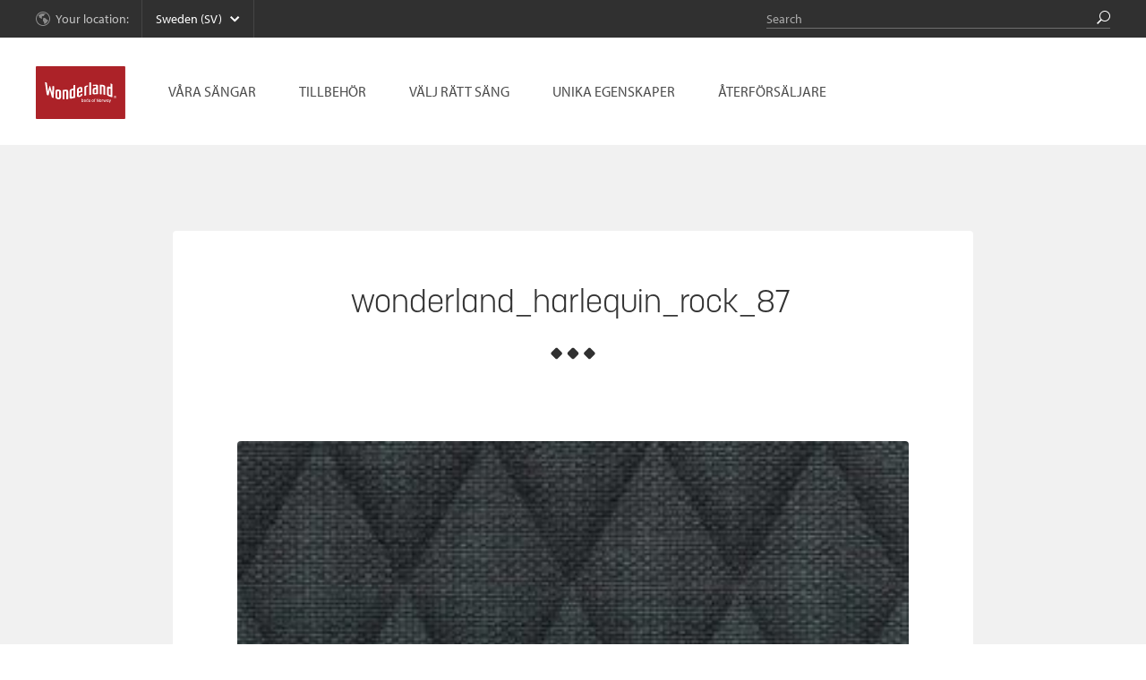

--- FILE ---
content_type: text/html; charset=UTF-8
request_url: https://wonderlandbeds.se/textil/harlequin/harlequin-rock-87/attachment/wonderland_harlequin_rock_87
body_size: 11953
content:
<!doctype html>
<!--[if IE 9]><html class="no-js lt-ie10" lang="sv"> <![endif]-->
<!--[if gt IE 9]><!-->
<html class="no-js" lang="sv">
<!--<![endif]-->
<head>
	<meta charset="utf-8" />
	<meta name="viewport" content="width=device-width, initial-scale=1.0, maximum-scale=1.0">
	<title>Wonderland Beds - wonderland_harlequin_rock_87</title>


	<link rel="stylesheet" href="https://wonderlandbeds.se/wp-content/themes/wonderland/assets/css/jquery.mCustomScrollbar.min.css">
	<link rel="stylesheet" href="https://wonderlandbeds.se/wp-content/themes/wonderland/assets/css/bestillingsguide.css">
	<link rel="stylesheet" href="https://wonderlandbeds.se/wp-content/themes/wonderland/assets/css/appmodules.css">
	<link rel="stylesheet" href="https://wonderlandbeds.se/wp-content/themes/wonderland/assets/css/app.css">
	<!--[if lte IE 9]>
	<link rel="stylesheet" href="https://wonderlandbeds.se/wp-content/themes/wonderland/assets/css/ie9.css">
	<![endif]-->
	<link rel="stylesheet" href="https://wonderlandbeds.se/wp-content/themes/wonderland/assets/css/print.css" media="print">
	<link rel="stylesheet" href="https://wonderlandbeds.se/wp-content/themes/wonderland/assets/css/lightbox.css">

	<link rel="apple-touch-icon" sizes="180x180" href="https://wonderlandbeds.se/wp-content/themes/wonderland/assets/images//apple-touch-icon.png">
	<link rel="icon" type="image/png" sizes="32x32" href="https://wonderlandbeds.se/wp-content/themes/wonderland/assets/images//apple-touch-icon-32x32.png">
	<link rel="icon" type="image/png" sizes="16x16" href="https://wonderlandbeds.se/wp-content/themes/wonderland/assets/images//apple-touch-icon-16x16.png">
	<link rel="manifest" href="/site.webmanifest">

	<link rel="shortcut icon" type="image/x-icon" href="https://wonderlandbeds.se/wp-content/themes/wonderland/assets/images//favicon.ico">
	<link rel="shortcut icon" type="image/ico" href="https://wonderlandbeds.se/wp-content/themes/wonderland/assets/images//favicon.ico">

	<link rel="stylesheet" href="https://use.typekit.net/lgm8hsb.css">
	<script src="//cdnjs.cloudflare.com/ajax/libs/modernizr/2.8.3/modernizr.min.js"></script>
	<script src="//use.typekit.net/owx1vaa.js"></script>
	<script>try{Typekit.load();}catch(e){}</script>
	<meta name='robots' content='index, follow, max-image-preview:large, max-snippet:-1, max-video-preview:-1' />
	<style>img:is([sizes="auto" i], [sizes^="auto," i]) { contain-intrinsic-size: 3000px 1500px }</style>
	
	<!-- This site is optimized with the Yoast SEO plugin v24.8 - https://yoast.com/wordpress/plugins/seo/ -->
	<link rel="canonical" href="https://wonderlandbeds.se/textil/harlequin/harlequin-rock-87/attachment/wonderland_harlequin_rock_87/" />
	<meta property="og:locale" content="sv_SE" />
	<meta property="og:type" content="article" />
	<meta property="og:title" content="Wonderland Beds - wonderland_harlequin_rock_87" />
	<meta property="og:url" content="https://wonderlandbeds.se/textil/harlequin/harlequin-rock-87/attachment/wonderland_harlequin_rock_87/" />
	<meta property="og:site_name" content="Wonderland Beds" />
	<meta property="article:modified_time" content="2022-01-16T15:47:21+00:00" />
	<meta property="og:image" content="https://wonderlandbeds.se/textil/harlequin/harlequin-rock-87/attachment/wonderland_harlequin_rock_87" />
	<meta property="og:image:width" content="1200" />
	<meta property="og:image:height" content="650" />
	<meta property="og:image:type" content="image/jpeg" />
	<script type="application/ld+json" class="yoast-schema-graph">{"@context":"https://schema.org","@graph":[{"@type":"WebPage","@id":"https://wonderlandbeds.se/textil/harlequin/harlequin-rock-87/attachment/wonderland_harlequin_rock_87/","url":"https://wonderlandbeds.se/textil/harlequin/harlequin-rock-87/attachment/wonderland_harlequin_rock_87/","name":"Wonderland Beds - wonderland_harlequin_rock_87","isPartOf":{"@id":"https://wonderlandbeds.se/#website"},"primaryImageOfPage":{"@id":"https://wonderlandbeds.se/textil/harlequin/harlequin-rock-87/attachment/wonderland_harlequin_rock_87/#primaryimage"},"image":{"@id":"https://wonderlandbeds.se/textil/harlequin/harlequin-rock-87/attachment/wonderland_harlequin_rock_87/#primaryimage"},"thumbnailUrl":"https://wonderlandbeds.se/wp-content/uploads/2022/01/wonderland_harlequin_rock_87.jpg","datePublished":"2022-01-16T15:47:10+00:00","dateModified":"2022-01-16T15:47:21+00:00","breadcrumb":{"@id":"https://wonderlandbeds.se/textil/harlequin/harlequin-rock-87/attachment/wonderland_harlequin_rock_87/#breadcrumb"},"inLanguage":"sv-SE","potentialAction":[{"@type":"ReadAction","target":["https://wonderlandbeds.se/textil/harlequin/harlequin-rock-87/attachment/wonderland_harlequin_rock_87/"]}]},{"@type":"ImageObject","inLanguage":"sv-SE","@id":"https://wonderlandbeds.se/textil/harlequin/harlequin-rock-87/attachment/wonderland_harlequin_rock_87/#primaryimage","url":"https://wonderlandbeds.se/wp-content/uploads/2022/01/wonderland_harlequin_rock_87.jpg","contentUrl":"https://wonderlandbeds.se/wp-content/uploads/2022/01/wonderland_harlequin_rock_87.jpg","width":1200,"height":650,"caption":"Harlequin Rock 87"},{"@type":"BreadcrumbList","@id":"https://wonderlandbeds.se/textil/harlequin/harlequin-rock-87/attachment/wonderland_harlequin_rock_87/#breadcrumb","itemListElement":[{"@type":"ListItem","position":1,"name":"Hjem","item":"https://wonderlandbeds.se/"},{"@type":"ListItem","position":2,"name":"Harlequin Rock 87","item":"https://wonderlandbeds.se/textil/harlequin/harlequin-rock-87"},{"@type":"ListItem","position":3,"name":"wonderland_harlequin_rock_87"}]},{"@type":"WebSite","@id":"https://wonderlandbeds.se/#website","url":"https://wonderlandbeds.se/","name":"Wonderland Beds","description":"Unique People | Unique Beds","potentialAction":[{"@type":"SearchAction","target":{"@type":"EntryPoint","urlTemplate":"https://wonderlandbeds.se/?s={search_term_string}"},"query-input":{"@type":"PropertyValueSpecification","valueRequired":true,"valueName":"search_term_string"}}],"inLanguage":"sv-SE"}]}</script>
	<!-- / Yoast SEO plugin. -->


<link rel='dns-prefetch' href='//netdna.bootstrapcdn.com' />
<link rel="alternate" type="application/rss+xml" title="Wonderland Beds &raquo; flöde" href="https://wonderlandbeds.se/feed" />
<link rel="alternate" type="application/rss+xml" title="Wonderland Beds &raquo; kommentarsflöde" href="https://wonderlandbeds.se/comments/feed" />
<script type="text/javascript">
/* <![CDATA[ */
window._wpemojiSettings = {"baseUrl":"https:\/\/s.w.org\/images\/core\/emoji\/15.0.3\/72x72\/","ext":".png","svgUrl":"https:\/\/s.w.org\/images\/core\/emoji\/15.0.3\/svg\/","svgExt":".svg","source":{"concatemoji":"https:\/\/wonderlandbeds.se\/wp\/wp-includes\/js\/wp-emoji-release.min.js?ver=6.7.2"}};
/*! This file is auto-generated */
!function(i,n){var o,s,e;function c(e){try{var t={supportTests:e,timestamp:(new Date).valueOf()};sessionStorage.setItem(o,JSON.stringify(t))}catch(e){}}function p(e,t,n){e.clearRect(0,0,e.canvas.width,e.canvas.height),e.fillText(t,0,0);var t=new Uint32Array(e.getImageData(0,0,e.canvas.width,e.canvas.height).data),r=(e.clearRect(0,0,e.canvas.width,e.canvas.height),e.fillText(n,0,0),new Uint32Array(e.getImageData(0,0,e.canvas.width,e.canvas.height).data));return t.every(function(e,t){return e===r[t]})}function u(e,t,n){switch(t){case"flag":return n(e,"\ud83c\udff3\ufe0f\u200d\u26a7\ufe0f","\ud83c\udff3\ufe0f\u200b\u26a7\ufe0f")?!1:!n(e,"\ud83c\uddfa\ud83c\uddf3","\ud83c\uddfa\u200b\ud83c\uddf3")&&!n(e,"\ud83c\udff4\udb40\udc67\udb40\udc62\udb40\udc65\udb40\udc6e\udb40\udc67\udb40\udc7f","\ud83c\udff4\u200b\udb40\udc67\u200b\udb40\udc62\u200b\udb40\udc65\u200b\udb40\udc6e\u200b\udb40\udc67\u200b\udb40\udc7f");case"emoji":return!n(e,"\ud83d\udc26\u200d\u2b1b","\ud83d\udc26\u200b\u2b1b")}return!1}function f(e,t,n){var r="undefined"!=typeof WorkerGlobalScope&&self instanceof WorkerGlobalScope?new OffscreenCanvas(300,150):i.createElement("canvas"),a=r.getContext("2d",{willReadFrequently:!0}),o=(a.textBaseline="top",a.font="600 32px Arial",{});return e.forEach(function(e){o[e]=t(a,e,n)}),o}function t(e){var t=i.createElement("script");t.src=e,t.defer=!0,i.head.appendChild(t)}"undefined"!=typeof Promise&&(o="wpEmojiSettingsSupports",s=["flag","emoji"],n.supports={everything:!0,everythingExceptFlag:!0},e=new Promise(function(e){i.addEventListener("DOMContentLoaded",e,{once:!0})}),new Promise(function(t){var n=function(){try{var e=JSON.parse(sessionStorage.getItem(o));if("object"==typeof e&&"number"==typeof e.timestamp&&(new Date).valueOf()<e.timestamp+604800&&"object"==typeof e.supportTests)return e.supportTests}catch(e){}return null}();if(!n){if("undefined"!=typeof Worker&&"undefined"!=typeof OffscreenCanvas&&"undefined"!=typeof URL&&URL.createObjectURL&&"undefined"!=typeof Blob)try{var e="postMessage("+f.toString()+"("+[JSON.stringify(s),u.toString(),p.toString()].join(",")+"));",r=new Blob([e],{type:"text/javascript"}),a=new Worker(URL.createObjectURL(r),{name:"wpTestEmojiSupports"});return void(a.onmessage=function(e){c(n=e.data),a.terminate(),t(n)})}catch(e){}c(n=f(s,u,p))}t(n)}).then(function(e){for(var t in e)n.supports[t]=e[t],n.supports.everything=n.supports.everything&&n.supports[t],"flag"!==t&&(n.supports.everythingExceptFlag=n.supports.everythingExceptFlag&&n.supports[t]);n.supports.everythingExceptFlag=n.supports.everythingExceptFlag&&!n.supports.flag,n.DOMReady=!1,n.readyCallback=function(){n.DOMReady=!0}}).then(function(){return e}).then(function(){var e;n.supports.everything||(n.readyCallback(),(e=n.source||{}).concatemoji?t(e.concatemoji):e.wpemoji&&e.twemoji&&(t(e.twemoji),t(e.wpemoji)))}))}((window,document),window._wpemojiSettings);
/* ]]> */
</script>
<link rel='stylesheet' id='dashicons-css' href='https://wonderlandbeds.se/wp/wp-includes/css/dashicons.min.css?ver=6.7.2' type='text/css' media='all' />
<style id='wp-emoji-styles-inline-css' type='text/css'>

	img.wp-smiley, img.emoji {
		display: inline !important;
		border: none !important;
		box-shadow: none !important;
		height: 1em !important;
		width: 1em !important;
		margin: 0 0.07em !important;
		vertical-align: -0.1em !important;
		background: none !important;
		padding: 0 !important;
	}
</style>
<link rel='stylesheet' id='wp-block-library-css' href='https://wonderlandbeds.se/wp/wp-includes/css/dist/block-library/style.min.css?ver=6.7.2' type='text/css' media='all' />
<style id='safe-svg-svg-icon-style-inline-css' type='text/css'>
.safe-svg-cover{text-align:center}.safe-svg-cover .safe-svg-inside{display:inline-block;max-width:100%}.safe-svg-cover svg{height:100%;max-height:100%;max-width:100%;width:100%}

</style>
<style id='acf-box-style-inline-css' type='text/css'>
.box{
	background:blue;
}

</style>
<link rel='stylesheet' id='sensei-theme-blocks-css' href='https://wonderlandbeds.se/wp-content/plugins/sensei-lms/assets/dist/css/sensei-theme-blocks.css?ver=c3db2a444fe67e8cdcea' type='text/css' media='all' />
<link rel='stylesheet' id='sensei-sidebar-mobile-menu-css' href='https://wonderlandbeds.se/wp-content/plugins/sensei-lms/assets/dist/css/sensei-course-theme/sidebar-mobile-menu.css?ver=a2904062ba4cd0776255' type='text/css' media='all' />
<style id='classic-theme-styles-inline-css' type='text/css'>
/*! This file is auto-generated */
.wp-block-button__link{color:#fff;background-color:#32373c;border-radius:9999px;box-shadow:none;text-decoration:none;padding:calc(.667em + 2px) calc(1.333em + 2px);font-size:1.125em}.wp-block-file__button{background:#32373c;color:#fff;text-decoration:none}
</style>
<style id='global-styles-inline-css' type='text/css'>
:root{--wp--preset--aspect-ratio--square: 1;--wp--preset--aspect-ratio--4-3: 4/3;--wp--preset--aspect-ratio--3-4: 3/4;--wp--preset--aspect-ratio--3-2: 3/2;--wp--preset--aspect-ratio--2-3: 2/3;--wp--preset--aspect-ratio--16-9: 16/9;--wp--preset--aspect-ratio--9-16: 9/16;--wp--preset--color--black: #000000;--wp--preset--color--cyan-bluish-gray: #abb8c3;--wp--preset--color--white: #ffffff;--wp--preset--color--pale-pink: #f78da7;--wp--preset--color--vivid-red: #cf2e2e;--wp--preset--color--luminous-vivid-orange: #ff6900;--wp--preset--color--luminous-vivid-amber: #fcb900;--wp--preset--color--light-green-cyan: #7bdcb5;--wp--preset--color--vivid-green-cyan: #00d084;--wp--preset--color--pale-cyan-blue: #8ed1fc;--wp--preset--color--vivid-cyan-blue: #0693e3;--wp--preset--color--vivid-purple: #9b51e0;--wp--preset--gradient--vivid-cyan-blue-to-vivid-purple: linear-gradient(135deg,rgba(6,147,227,1) 0%,rgb(155,81,224) 100%);--wp--preset--gradient--light-green-cyan-to-vivid-green-cyan: linear-gradient(135deg,rgb(122,220,180) 0%,rgb(0,208,130) 100%);--wp--preset--gradient--luminous-vivid-amber-to-luminous-vivid-orange: linear-gradient(135deg,rgba(252,185,0,1) 0%,rgba(255,105,0,1) 100%);--wp--preset--gradient--luminous-vivid-orange-to-vivid-red: linear-gradient(135deg,rgba(255,105,0,1) 0%,rgb(207,46,46) 100%);--wp--preset--gradient--very-light-gray-to-cyan-bluish-gray: linear-gradient(135deg,rgb(238,238,238) 0%,rgb(169,184,195) 100%);--wp--preset--gradient--cool-to-warm-spectrum: linear-gradient(135deg,rgb(74,234,220) 0%,rgb(151,120,209) 20%,rgb(207,42,186) 40%,rgb(238,44,130) 60%,rgb(251,105,98) 80%,rgb(254,248,76) 100%);--wp--preset--gradient--blush-light-purple: linear-gradient(135deg,rgb(255,206,236) 0%,rgb(152,150,240) 100%);--wp--preset--gradient--blush-bordeaux: linear-gradient(135deg,rgb(254,205,165) 0%,rgb(254,45,45) 50%,rgb(107,0,62) 100%);--wp--preset--gradient--luminous-dusk: linear-gradient(135deg,rgb(255,203,112) 0%,rgb(199,81,192) 50%,rgb(65,88,208) 100%);--wp--preset--gradient--pale-ocean: linear-gradient(135deg,rgb(255,245,203) 0%,rgb(182,227,212) 50%,rgb(51,167,181) 100%);--wp--preset--gradient--electric-grass: linear-gradient(135deg,rgb(202,248,128) 0%,rgb(113,206,126) 100%);--wp--preset--gradient--midnight: linear-gradient(135deg,rgb(2,3,129) 0%,rgb(40,116,252) 100%);--wp--preset--font-size--small: 13px;--wp--preset--font-size--medium: 20px;--wp--preset--font-size--large: 36px;--wp--preset--font-size--x-large: 42px;--wp--preset--font-family--inter: "Inter", sans-serif;--wp--preset--font-family--cardo: Cardo;--wp--preset--spacing--20: 0.44rem;--wp--preset--spacing--30: 0.67rem;--wp--preset--spacing--40: 1rem;--wp--preset--spacing--50: 1.5rem;--wp--preset--spacing--60: 2.25rem;--wp--preset--spacing--70: 3.38rem;--wp--preset--spacing--80: 5.06rem;--wp--preset--shadow--natural: 6px 6px 9px rgba(0, 0, 0, 0.2);--wp--preset--shadow--deep: 12px 12px 50px rgba(0, 0, 0, 0.4);--wp--preset--shadow--sharp: 6px 6px 0px rgba(0, 0, 0, 0.2);--wp--preset--shadow--outlined: 6px 6px 0px -3px rgba(255, 255, 255, 1), 6px 6px rgba(0, 0, 0, 1);--wp--preset--shadow--crisp: 6px 6px 0px rgba(0, 0, 0, 1);}:where(.is-layout-flex){gap: 0.5em;}:where(.is-layout-grid){gap: 0.5em;}body .is-layout-flex{display: flex;}.is-layout-flex{flex-wrap: wrap;align-items: center;}.is-layout-flex > :is(*, div){margin: 0;}body .is-layout-grid{display: grid;}.is-layout-grid > :is(*, div){margin: 0;}:where(.wp-block-columns.is-layout-flex){gap: 2em;}:where(.wp-block-columns.is-layout-grid){gap: 2em;}:where(.wp-block-post-template.is-layout-flex){gap: 1.25em;}:where(.wp-block-post-template.is-layout-grid){gap: 1.25em;}.has-black-color{color: var(--wp--preset--color--black) !important;}.has-cyan-bluish-gray-color{color: var(--wp--preset--color--cyan-bluish-gray) !important;}.has-white-color{color: var(--wp--preset--color--white) !important;}.has-pale-pink-color{color: var(--wp--preset--color--pale-pink) !important;}.has-vivid-red-color{color: var(--wp--preset--color--vivid-red) !important;}.has-luminous-vivid-orange-color{color: var(--wp--preset--color--luminous-vivid-orange) !important;}.has-luminous-vivid-amber-color{color: var(--wp--preset--color--luminous-vivid-amber) !important;}.has-light-green-cyan-color{color: var(--wp--preset--color--light-green-cyan) !important;}.has-vivid-green-cyan-color{color: var(--wp--preset--color--vivid-green-cyan) !important;}.has-pale-cyan-blue-color{color: var(--wp--preset--color--pale-cyan-blue) !important;}.has-vivid-cyan-blue-color{color: var(--wp--preset--color--vivid-cyan-blue) !important;}.has-vivid-purple-color{color: var(--wp--preset--color--vivid-purple) !important;}.has-black-background-color{background-color: var(--wp--preset--color--black) !important;}.has-cyan-bluish-gray-background-color{background-color: var(--wp--preset--color--cyan-bluish-gray) !important;}.has-white-background-color{background-color: var(--wp--preset--color--white) !important;}.has-pale-pink-background-color{background-color: var(--wp--preset--color--pale-pink) !important;}.has-vivid-red-background-color{background-color: var(--wp--preset--color--vivid-red) !important;}.has-luminous-vivid-orange-background-color{background-color: var(--wp--preset--color--luminous-vivid-orange) !important;}.has-luminous-vivid-amber-background-color{background-color: var(--wp--preset--color--luminous-vivid-amber) !important;}.has-light-green-cyan-background-color{background-color: var(--wp--preset--color--light-green-cyan) !important;}.has-vivid-green-cyan-background-color{background-color: var(--wp--preset--color--vivid-green-cyan) !important;}.has-pale-cyan-blue-background-color{background-color: var(--wp--preset--color--pale-cyan-blue) !important;}.has-vivid-cyan-blue-background-color{background-color: var(--wp--preset--color--vivid-cyan-blue) !important;}.has-vivid-purple-background-color{background-color: var(--wp--preset--color--vivid-purple) !important;}.has-black-border-color{border-color: var(--wp--preset--color--black) !important;}.has-cyan-bluish-gray-border-color{border-color: var(--wp--preset--color--cyan-bluish-gray) !important;}.has-white-border-color{border-color: var(--wp--preset--color--white) !important;}.has-pale-pink-border-color{border-color: var(--wp--preset--color--pale-pink) !important;}.has-vivid-red-border-color{border-color: var(--wp--preset--color--vivid-red) !important;}.has-luminous-vivid-orange-border-color{border-color: var(--wp--preset--color--luminous-vivid-orange) !important;}.has-luminous-vivid-amber-border-color{border-color: var(--wp--preset--color--luminous-vivid-amber) !important;}.has-light-green-cyan-border-color{border-color: var(--wp--preset--color--light-green-cyan) !important;}.has-vivid-green-cyan-border-color{border-color: var(--wp--preset--color--vivid-green-cyan) !important;}.has-pale-cyan-blue-border-color{border-color: var(--wp--preset--color--pale-cyan-blue) !important;}.has-vivid-cyan-blue-border-color{border-color: var(--wp--preset--color--vivid-cyan-blue) !important;}.has-vivid-purple-border-color{border-color: var(--wp--preset--color--vivid-purple) !important;}.has-vivid-cyan-blue-to-vivid-purple-gradient-background{background: var(--wp--preset--gradient--vivid-cyan-blue-to-vivid-purple) !important;}.has-light-green-cyan-to-vivid-green-cyan-gradient-background{background: var(--wp--preset--gradient--light-green-cyan-to-vivid-green-cyan) !important;}.has-luminous-vivid-amber-to-luminous-vivid-orange-gradient-background{background: var(--wp--preset--gradient--luminous-vivid-amber-to-luminous-vivid-orange) !important;}.has-luminous-vivid-orange-to-vivid-red-gradient-background{background: var(--wp--preset--gradient--luminous-vivid-orange-to-vivid-red) !important;}.has-very-light-gray-to-cyan-bluish-gray-gradient-background{background: var(--wp--preset--gradient--very-light-gray-to-cyan-bluish-gray) !important;}.has-cool-to-warm-spectrum-gradient-background{background: var(--wp--preset--gradient--cool-to-warm-spectrum) !important;}.has-blush-light-purple-gradient-background{background: var(--wp--preset--gradient--blush-light-purple) !important;}.has-blush-bordeaux-gradient-background{background: var(--wp--preset--gradient--blush-bordeaux) !important;}.has-luminous-dusk-gradient-background{background: var(--wp--preset--gradient--luminous-dusk) !important;}.has-pale-ocean-gradient-background{background: var(--wp--preset--gradient--pale-ocean) !important;}.has-electric-grass-gradient-background{background: var(--wp--preset--gradient--electric-grass) !important;}.has-midnight-gradient-background{background: var(--wp--preset--gradient--midnight) !important;}.has-small-font-size{font-size: var(--wp--preset--font-size--small) !important;}.has-medium-font-size{font-size: var(--wp--preset--font-size--medium) !important;}.has-large-font-size{font-size: var(--wp--preset--font-size--large) !important;}.has-x-large-font-size{font-size: var(--wp--preset--font-size--x-large) !important;}
:where(.wp-block-post-template.is-layout-flex){gap: 1.25em;}:where(.wp-block-post-template.is-layout-grid){gap: 1.25em;}
:where(.wp-block-columns.is-layout-flex){gap: 2em;}:where(.wp-block-columns.is-layout-grid){gap: 2em;}
:root :where(.wp-block-pullquote){font-size: 1.5em;line-height: 1.6;}
</style>
<link rel='stylesheet' id='module-frontend-css' href='https://wonderlandbeds.se/wp-content/plugins/sensei-lms/assets/dist/css/modules-frontend.css?ver=cca6dcd88abe8edd7799' type='text/css' media='all' />
<link rel='stylesheet' id='pages-frontend-css' href='https://wonderlandbeds.se/wp-content/plugins/sensei-lms/assets/dist/css/pages-frontend.css?ver=edcdf7465b8aa0bcaa21' type='text/css' media='all' />
<link rel='stylesheet' id='sensei-frontend-css' href='https://wonderlandbeds.se/wp-content/plugins/sensei-lms/assets/dist/css/frontend.css?ver=75c2e95b3f38cf43b909' type='text/css' media='screen' />
<link rel='stylesheet' id='woocommerce-layout-css' href='https://wonderlandbeds.se/wp-content/plugins/woocommerce/assets/css/woocommerce-layout.css?ver=9.7.1' type='text/css' media='all' />
<link rel='stylesheet' id='woocommerce-smallscreen-css' href='https://wonderlandbeds.se/wp-content/plugins/woocommerce/assets/css/woocommerce-smallscreen.css?ver=9.7.1' type='text/css' media='only screen and (max-width: 768px)' />
<link rel='stylesheet' id='woocommerce-general-css' href='https://wonderlandbeds.se/wp-content/plugins/woocommerce/assets/css/woocommerce.css?ver=9.7.1' type='text/css' media='all' />
<style id='woocommerce-inline-inline-css' type='text/css'>
.woocommerce form .form-row .required { visibility: visible; }
</style>
<link rel='stylesheet' id='brands-styles-css' href='https://wonderlandbeds.se/wp-content/plugins/woocommerce/assets/css/brands.css?ver=9.7.1' type='text/css' media='all' />
<link rel='stylesheet' id='style-css' href='https://wonderlandbeds.se/wp-content/themes/wonderland/style.css?ver=6.7.2' type='text/css' media='all' />
<link rel='stylesheet' id='wp-color-picker-css' href='https://wonderlandbeds.se/wp/wp-admin/css/color-picker.min.css?ver=6.7.2' type='text/css' media='all' />
<style id='block-visibility-screen-size-styles-inline-css' type='text/css'>
/* Large screens (desktops, 992px and up) */
@media ( min-width: 992px ) {
	.block-visibility-hide-large-screen {
		display: none !important;
	}
}

/* Medium screens (tablets, between 768px and 992px) */
@media ( min-width: 768px ) and ( max-width: 991.98px ) {
	.block-visibility-hide-medium-screen {
		display: none !important;
	}
}

/* Small screens (mobile devices, less than 768px) */
@media ( max-width: 767.98px ) {
	.block-visibility-hide-small-screen {
		display: none !important;
	}
}
</style>
<script type="text/javascript" src="https://wonderlandbeds.se/wp-content/plugins/enable-jquery-migrate-helper/js/jquery/jquery-1.12.4-wp.js?ver=1.12.4-wp" id="jquery-core-js"></script>
<script type="text/javascript" src="https://wonderlandbeds.se/wp-content/plugins/enable-jquery-migrate-helper/js/jquery-migrate/jquery-migrate-1.4.1-wp.js?ver=1.4.1-wp" id="jquery-migrate-js"></script>
<script type="text/javascript" src="https://wonderlandbeds.se/wp-content/plugins/woocommerce/assets/js/jquery-blockui/jquery.blockUI.min.js?ver=2.7.0-wc.9.7.1" id="jquery-blockui-js" defer="defer" data-wp-strategy="defer"></script>
<script type="text/javascript" id="wc-add-to-cart-js-extra">
/* <![CDATA[ */
var wc_add_to_cart_params = {"ajax_url":"\/wp\/wp-admin\/admin-ajax.php","wc_ajax_url":"\/?wc-ajax=%%endpoint%%","i18n_view_cart":"Visa varukorg","cart_url":"https:\/\/wonderlandbeds.se\/varukorg","is_cart":"","cart_redirect_after_add":"no"};
/* ]]> */
</script>
<script type="text/javascript" src="https://wonderlandbeds.se/wp-content/plugins/woocommerce/assets/js/frontend/add-to-cart.min.js?ver=9.7.1" id="wc-add-to-cart-js" defer="defer" data-wp-strategy="defer"></script>
<script type="text/javascript" src="https://wonderlandbeds.se/wp-content/plugins/woocommerce/assets/js/js-cookie/js.cookie.min.js?ver=2.1.4-wc.9.7.1" id="js-cookie-js" defer="defer" data-wp-strategy="defer"></script>
<script type="text/javascript" id="woocommerce-js-extra">
/* <![CDATA[ */
var woocommerce_params = {"ajax_url":"\/wp\/wp-admin\/admin-ajax.php","wc_ajax_url":"\/?wc-ajax=%%endpoint%%","i18n_password_show":"Show password","i18n_password_hide":"Hide password"};
/* ]]> */
</script>
<script type="text/javascript" src="https://wonderlandbeds.se/wp-content/plugins/woocommerce/assets/js/frontend/woocommerce.min.js?ver=9.7.1" id="woocommerce-js" defer="defer" data-wp-strategy="defer"></script>
<link rel="https://api.w.org/" href="https://wonderlandbeds.se/wp-json/" /><link rel="alternate" title="JSON" type="application/json" href="https://wonderlandbeds.se/wp-json/wp/v2/media/23116" /><link rel='shortlink' href='https://wonderlandbeds.se/?p=23116' />
<link rel="alternate" title="oEmbed (JSON)" type="application/json+oembed" href="https://wonderlandbeds.se/wp-json/oembed/1.0/embed?url=https%3A%2F%2Fwonderlandbeds.se%2Ftextil%2Fharlequin%2Fharlequin-rock-87%2Fattachment%2Fwonderland_harlequin_rock_87" />
<link rel="alternate" title="oEmbed (XML)" type="text/xml+oembed" href="https://wonderlandbeds.se/wp-json/oembed/1.0/embed?url=https%3A%2F%2Fwonderlandbeds.se%2Ftextil%2Fharlequin%2Fharlequin-rock-87%2Fattachment%2Fwonderland_harlequin_rock_87&#038;format=xml" />

    <script type="text/javascript">
      var base_theme_url = "https://wonderlandbeds.se/wp-content/plugins/page-layout-builder",pageid="",post_type="attachment";
      var adminurl='https://wonderlandbeds.se/wp/wp-admin/', ajaxurl = adminurl+'admin-ajax.php';    </script>

    		<style>
			:root {
						}
		</style>
			<noscript><style>.woocommerce-product-gallery{ opacity: 1 !important; }</style></noscript>
	<meta name="generator" content="Elementor 3.28.2; features: additional_custom_breakpoints, e_local_google_fonts; settings: css_print_method-external, google_font-enabled, font_display-auto">
<style type="text/css">.recentcomments a{display:inline !important;padding:0 !important;margin:0 !important;}</style>			<style>
				.e-con.e-parent:nth-of-type(n+4):not(.e-lazyloaded):not(.e-no-lazyload),
				.e-con.e-parent:nth-of-type(n+4):not(.e-lazyloaded):not(.e-no-lazyload) * {
					background-image: none !important;
				}
				@media screen and (max-height: 1024px) {
					.e-con.e-parent:nth-of-type(n+3):not(.e-lazyloaded):not(.e-no-lazyload),
					.e-con.e-parent:nth-of-type(n+3):not(.e-lazyloaded):not(.e-no-lazyload) * {
						background-image: none !important;
					}
				}
				@media screen and (max-height: 640px) {
					.e-con.e-parent:nth-of-type(n+2):not(.e-lazyloaded):not(.e-no-lazyload),
					.e-con.e-parent:nth-of-type(n+2):not(.e-lazyloaded):not(.e-no-lazyload) * {
						background-image: none !important;
					}
				}
			</style>
			<style class='wp-fonts-local' type='text/css'>
@font-face{font-family:Inter;font-style:normal;font-weight:300 900;font-display:fallback;src:url('https://wonderlandbeds.se/wp-content/plugins/woocommerce/assets/fonts/Inter-VariableFont_slnt,wght.woff2') format('woff2');font-stretch:normal;}
@font-face{font-family:Cardo;font-style:normal;font-weight:400;font-display:fallback;src:url('https://wonderlandbeds.se/wp-content/plugins/woocommerce/assets/fonts/cardo_normal_400.woff2') format('woff2');}
</style>
		<style type="text/css" id="wp-custom-css">
			.blockenSTART {
	width:100%;
		border-radius:10px;
	}

.blocken50 {
	width:100%;
		border-radius:10px;
}


@media only screen and (min-width: 768px) {
	.blockenSTART {
	width:1025px;
		 column-gap: 2;
	}
	}

@media only screen and (min-width: 768px) {
	.blocken50 {
	width:680px;
		border-radius:10px;
	}
	}

.blocken80 {
	width:50%;
	}

.blocken60 {
	width:100%;
		border-radius:10px;
	}

@media only screen and (min-width: 768px) {
	.blocken60 {
	width:850px;
			border-radius:10px;
	}
	}

.blocken40 {
	width:100%;
	border-radius:10px;
	}

@media only screen and (min-width: 768px) {
	.blocken40 {
	width:480px;
		border-radius:10px;
	}
	}

@media only screen and (min-width: 768px) {
	.blocken45 {
	width:580px;
		border-radius:10px;

	}
	}

.blocken45 {
	width:100%;
	border-radius:10px;
	}

.blockenround {
	border-style: solid;
	border-width: 1px;
	border-color:#D9D8D2;
	border-radius:10px;
	padding:2em 1.5em 0 2em;	}

.hovedbilde {
	width:100vw;
	}

@media only screen and (min-width: 2000px) {
	.hovedbilde {
	width:50vw;
		margin:auto;
		display:block;
	}
	}

.padding40 {
	padding-left:40px;
	padding-right:40px;
 margin-left:auto;
	 margin-right:auto;
	
}

@media only screen and (min-width: 768px) {
	.blockenTT {
	width:910px;
	margin-left: auto;
  margin-right: auto;
		
	}
		</style>
				<script>
	  (function(i,s,o,g,r,a,m){i['GoogleAnalyticsObject']=r;i[r]=i[r]||function(){
	  (i[r].q=i[r].q||[]).push(arguments)},i[r].l=1*new Date();a=s.createElement(o),
	  m=s.getElementsByTagName(o)[0];a.async=1;a.src=g;m.parentNode.insertBefore(a,m)
	  })(window,document,'script','//www.google-analytics.com/analytics.js','ga');

	  ga('create', 'UA-33663493-1', 'auto');
	  ga('send', 'pageview');

	</script>
	  	<style>
		.product-title-name > span,
		.main-container h1,
		.main-container h2,
		.main-container h3,
		.main-container h4,
		.main-container h5 {
			font-family: "korolev", sans-serif;
			text-transform: initial;
		}
		.product-title-name > span{
			line-height: 1.2;
			margin-bottom: 1rem;
			display: block;
			margin-top: 1.6rem;
		}

		#logo {
			height: 2rem;
		}
		#logo a {
			height: 100%;
			padding: 0.5rem;
			display: block;
		}
		#logo img {
			height: 100%;
			width: auto;
			object-fit: contain;
		}
		@media only screen and (min-width: 64em) {
			body header#header .header-main #logo {
				width: 10rem;
				display: flex;
				align-items: center;
			}
			body header#header .header-main #logo a {
				height: auto !important;
				padding: 0;
			}
		}
	    ul.breadcrumbs { margin: 0; padding: 0 0 0.5rem; list-style: none; }
	    ul.breadcrumbs li { margin: 0; padding: 0; display: inline-block; width: auto; font-size: 13px; }
	    ul.breadcrumbs li:not(:first-child) a::before,
	    ul.breadcrumbs li:not(:first-child) strong::before {
	        content: "\027E9 ";
	        padding: 0 0.25rem;
	        color: #4c4c4c;
	        position: absolute;
	        left: -1.5rem;
	    }
	    ul.breadcrumbs a,
	    ul.breadcrumbs strong {
	        position:  relative;
	    }
	    ul.breadcrumbs a {
	        color: #000;
	        display: block;
	        margin-right: 1.75rem;
	    }
	    ul.breadcrumbs a:hover:after {
	        width: 100%;
	    }
	    ul.breadcrumbs a:after {
	        content: " ";
	        width: 0;
	        height: 1px;
	        background: #7f7f7f;
	        position: absolute;
	        left: 0;
	        bottom: 0;
	        transition: all .15s cubic-bezier(.455,.03,.515,.955);
	    }
	    .breadcrumbs-wrapper {
	        margin: 0 auto !important;
	        text-transform: uppercase;
	        /*border-top: 1px solid #4c4c4c;*/
	    }
	    @media (min-width: 900px) {
	        ul.breadcrumbs {
	            padding-top:    0.5rem;
	            padding-bottom: 1rem;
	        }

	    }
	    .header-main {
	        z-index: 99 !important;
	    }
	    .date-container {
	    	display: none;
	    }

	    .guarantee-read-more {
	    	position: relative;
	    }
	    .guarantee-link {
			position: absolute;
			right: 0;
			top: 0;
			width: 15%;
			z-index: 2;
	    }

	    .slide .caption {
	    	display: block;
	    	text-align: right;
	    	margin-top: 0.5rem
	    }
	    .slider-indicators {
	    	bottom: 5rem;
	    }
	    section.slider.no-margin {
	    	margin-bottom: -1.75rem;
	    }
		@media only screen and (max-width:40.063em) {
			.product-data .textiles {
				margin-top: 3rem;
			}
		}
		.product-data .textiles .button {
			margin-left: 1rem;
		}

		/**
		 * SENSEI LMS
		 */

		#main .post-entries,
		#main > .sensei-breadcrumb,
		#main > .comments-area,
		#main > .lesson,
		#main > .course {
			max-width: 124.8rem;
			padding-left: 2.7rem;
			padding-right: 2.7rem;
			margin: 0 auto;
			float: none;
		}
		#main .course {
		margin-bottom: 1rem;
		}
		#main > .sensei-breadcrumb {
		margin-bottom: 1.6rem;
		}
		.course-lessons {
		margin: 1rem 0;
		}
		.course-lessons > .course {
		padding: 1.6rem;
		box-shadow: 0px 2px 10px rgba(0,0,0,0.2);
		border-radius: 1rem;
		}
		.lesson > section,
		.course > section,
		.course-lessons section {
		margin:0;
		}

		.lesson-meta {
		margin: 0;
		margin-bottom: 1rem
		}

		.course > header h2 {
		margin-bottom: 2rem;
		}

		.course-lessons header h2 {
		margin-bottom: 0.5rem;
		}

		.course-lessons a:hover {
		text-decoration: underline;
		}

		.lesson p,
		.course p {
		margin-bottom: 1rem;
		}

		.course .course-meta,
		.course .button,
		.lesson .button {
		margin-bottom: 1rem;
		}

		.belongs-to-skeidar {
			color: #0a4b78;
		}
		.belongs-to-bohus {
			color: #8f1919;
		}
		#storeLocator {
			width: 100%;
		}


	</style>
</head>

<body>

	<!-- off canvas wrap -->
	<div class="off-canvas-wrap" data-offcanvas>

		
        <!-- fixed off canvas -->
        <div class="fixed off-canvas-fixed">

            <header id="header">

                <!-- nav -->
                <nav>

                    <!-- header top -->
                    <div class="header-top">
                        <div class="row">

                            <div class="small-12 medium-10 large-8 columns">
                                                                    <div class="location-picker">
                                        <div class="location-title"><span class="glyph"></span>Your location:</div>
                                        <a href="#" class="location-button" id="location-button">Sweden  (SV) <span class="glyph"></span></a>
                                    </div>
                                                            </div>

                            
                            <div class="small-12 medium-2 large-4 columns">
                                <form method="get" action="/" class="header-search">
                                    <input name="s" type="search" placeholder="Search">
                                    <button class="button" type="submit"><span>Search</span></button>
                                </form>
                            </div>

                            
                        </div>
                    </div>
                    <!--// header top END -->

                                        <!-- location curtain -->
                    <div class="location-curtain" id="location-curtain">
                        <a href="#" class="close-curtain show-for-small">Close</a>
                        <div class="row">

                            <div class="small-12 medium-12 large-3 columns">
                                <h4 class="h3">Choose location:</h4>
                            </div>

                            <div class="small-12 medium-12 large-9 columns">
                                <ul><li><a href="https://wonderlandbeds.com/en/"><span class="glyph"></span>International <span>(English)</span></a></li><li><a href="https://wonderlandbeds.fi/"><span class="glyph"></span>Finland <span>(English)</span></a></li><li><a href="https://wonderlandbeds.no/"><span class="glyph"></span>Norway <span>(Norwegian)</span></a></li><li><a href="https://wonderlandbeds.dk/"><span class="glyph"></span>Denmark <span>(Danish)</span></a></li><li class="selected"><a href="https://wonderlandbeds.se/"><span class="glyph"></span>Sweden <span>(Swedish)</span></a></li></ul>                            </div>

                        </div>
                    </div>
                    <!--// location curtain END -->
                    
                    <!-- header main -->
                    <div class="header-main">
                        <div class="row">
                            <div class="small-12 medium-12 large-12 columns">

                                <div id="logo">
                                            <a href="/" title="Go home">
                                                <img class="" src="https://wonderlandbeds.se/wp-content/themes/wonderland/assets/images/2024/logo.svg" width="200" height="75" alt="Wonderland logo">
                                            </a>
                                </div>
                                
                                <ul class="nav-main">
                                                                            <li><a href="https://wonderlandbeds.se/produktkategori/sangar">Våra sängar</a></li>
                                                                            <li><a href="https://wonderlandbeds.se/produktkategori/tillbehor">Tillbehör</a></li>
                                                                            <li><a href="https://wonderlandbeds.se/valj-ratt-sang">Välj rätt säng</a></li>
                                                                            <li><a href="https://wonderlandbeds.se/unika-egenskaper">Unika egenskaper</a></li>
                                                                            <li><a href="https://wonderlandbeds.se/aterforsaljare">Återförsäljare</a></li>
                                                                    </ul>

                                
                                <!-- off canvas menu items -->
                                <div class="off-canvas-menu header-icon">
                                    <div class="v-align-table">
                                        <div class="v-align middle">
                                            <a class="left-off-canvas-toggle menu-icon" href="#">
                                                <span class="glyph hamburger"><span></span></span>
                                                <span class="title">Menu</span>
                                            </a>
                                        </div>
                                    </div>
                                </div>

                                                                <div class="off-canvas-wishlist header-icon wishlist-ui not-loaded no-redirect">
                                    <div class="v-align-table">
                                        <div class="v-align middle">
                                            <a class="right-off-canvas-toggle menu-icon" href="/produkter/onskelista">
                                                <span class="glyph heart"><span class="count"></span></span>
                                                <span class="title">Wishlist</span>
                                            </a>
                                        </div>
                                    </div>
                                </div>
                                
                            </div>
                        </div>
                    </div>
                    <!--// header main END -->

                </nav>
                <!--// nav END -->

            </header>

            <!-- off canvas menu -->
            <aside class="left-off-canvas-menu canvas-menu">
                <div class="aside-container">
                    <form  action="/" class="canvas-search show-for-small-only">
                        <input name="s" type="search" placeholder="Search">
                        <button class="button" type="submit"><span>Search</span></button>
                    </form>

                    <ul class="off-canvas-list">
                        <li><a href="/" title="Go home">Start</a></li>
                                                    <li><a href="https://wonderlandbeds.se/produktkategori/sangar">Våra sängar</a></li>
                                                    <li><a href="https://wonderlandbeds.se/produktkategori/tillbehor">Tillbehör</a></li>
                                                    <li><a href="https://wonderlandbeds.se/valj-ratt-sang">Välj rätt säng</a></li>
                                                    <li><a href="https://wonderlandbeds.se/unika-egenskaper">Unika egenskaper</a></li>
                                                    <li><a href="https://wonderlandbeds.se/aterforsaljare">Återförsäljare</a></li>
                                                                                            </ul>

                                        <div class="location-button">
                        <a href="#" id="offcanvas-location-button" class="location button primary medium expand show-for-small-only"><span>Choose <span class="show-for-large-up">your </span>location</span></a>
                    </div>
                                    </div>
            </aside>
            <!--// off canvas menu END -->

                        <!-- off canvas wishlist -->
            <aside class="right-off-canvas-menu canvas-menu">
                <div class="aside-container">
                    <span class="heading show-for-small-only">Wishlist</span>

                    <div class="wishlist-canvas">

                        <div class="wishlist-empty-container">
                            <div class="wishlist-empty-content">
                                <span class="glyph"></span>
                                <h4>Your Wishlist</h4>
                                <p class="small">
                                    Click the heart symbol at a product to add it to your wishlist. When you have finished creating your wishlist, you can send it by email.                                </p>
                            </div>
                        </div>

                    </div>
                </div>
            </aside>
            
            <a class="exit-off-canvas"></a>
        </div>
        <!--// fixed off-canvas -->



		<!--off canvas wrap END -->
		<div class="inner-wrap">
      			<div class="main-wrap main-container magento-wrapper no-margin col-main">



<section class="news article inline colored">

	
	<div class="row">

		<div class="large-9 medium-11 small-12 columns small-centered medium-centered large-centered">

			<div class="row">
				<div class="large-12 medium-12 small-12 columns small-centered medium-centered large-centered">

					<article class="panel">
						<div class="img-container">
																				</div>
													<div class="text-box" id="post-23116" class="post-23116 attachment type-attachment status-inherit hentry">
								<div class="align-center">
									<h2 class="h2">wonderland_harlequin_rock_87</h2>
									<hr>
								</div>

								<div class="text-content">
																		<p class="attachment"><a href='https://wonderlandbeds.se/wp-content/uploads/2022/01/wonderland_harlequin_rock_87.jpg'><img decoding="async" width="300" height="163" src="https://wonderlandbeds.se/wp-content/uploads/2022/01/wonderland_harlequin_rock_87-300x163.jpg" class="attachment-medium size-medium" alt="Harlequin Rock 87" srcset="https://wonderlandbeds.se/wp-content/uploads/2022/01/wonderland_harlequin_rock_87-300x163.jpg 300w, https://wonderlandbeds.se/wp-content/uploads/2022/01/wonderland_harlequin_rock_87-600x325.jpg 600w, https://wonderlandbeds.se/wp-content/uploads/2022/01/wonderland_harlequin_rock_87-1024x555.jpg 1024w, https://wonderlandbeds.se/wp-content/uploads/2022/01/wonderland_harlequin_rock_87-768x416.jpg 768w, https://wonderlandbeds.se/wp-content/uploads/2022/01/wonderland_harlequin_rock_87-100x54.jpg 100w, https://wonderlandbeds.se/wp-content/uploads/2022/01/wonderland_harlequin_rock_87.jpg 1200w" sizes="(max-width: 300px) 100vw, 300px" /></a></p>
								</div>

							</div>

					</article>
				</div>
			</div>
		</div>
	</div>

	 
</section>


            </div><!--// main-wrap END -->

            <!-- footer -->
            <footer id="footer" class="dark">

                <div class="row" data-equalizer>

                    <div class="small-12 medium-12 large-7 large-push-4 columns footer-nav" data-equalizer-watch>

                        <ul class="main">
                                                            <li><a href="https://wonderlandbeds.se/om-wonderland">Om oss</a></li>
                                                            <li><a href="https://wonderlandbeds.se/montering">Montering</a></li>
                                                            <li><a href="https://wonderlandbeds.se/skotselrad">Skötselråd</a></li>
                                                            <li><a href="https://wonderlandbeds.se/garanti">Garanti</a></li>
                                                            <li><a href="https://wonderlandbeds.se/broschyrer">Broschyrer</a></li>
                                                        <li class="show-for-small-only"><a href="#" id="newsletter-mobile">Newsletter</a></li>
                        </ul>

                        <ul class="social">
                                                                                            <li><a href="http://instagram.com/wonderlandbeds" class="instagram" title="Follow us on Instagram" target="_blank"><span>Instagram</span></a></li>
                                                                <li><a href="https://www.youtube.com/user/Wonderlandbeds" class="youtube" title="Watch our YouTube channel" target="_blank"><span>YouTube</span></a></li>
                                                                <li><a href="https://www.facebook.com/wonderlandbeds.no" class="facebook" title="Like us on Facebook" target="_blank"><span>Facebook</span></a></li>
                                                    </ul>

                    </div>

                    <div class="small-12 medium-6 large-3 large-pull-6 columns v-card" data-equalizer-watch>

                        <h5>Wonderland Beds</h5>

                                                    <span class="adress">Strandgata 88, N-6300 Åndalsnes, Norge</span>
                        
                        <dl>
                                                        <dt>Phone:</dt>
                            <dd class="tel">+47 71 22 78 00</dd>
                            
                            
                                                        <dt>Email:</dt>
                            <dd class="email"><a href="mailto:info@wonderlandbeds.com" title="Email us">info@wonderlandbeds.com</a></dd>
                                                    </dl>

                    </div>

                </div>


            </footer>
            <!--// footer END -->

        </div><!--// inner wrap END -->
    </div>
    <!--// off canvas wrap END -->


<!--<script src="//cdnjs.cloudflare.com/ajax/libs/jquery/2.1.1/jquery.min.js"></script>-->
<script src="//cdnjs.cloudflare.com/ajax/libs/jqueryui/1.10.4/jquery-ui.min.js"></script>
<script src="//cdnjs.cloudflare.com/ajax/libs/jquery-mousewheel/3.1.12/jquery.mousewheel.min.js"></script>
<script src="//cdnjs.cloudflare.com/ajax/libs/foundation/5.4.6/js/foundation.min.js"></script>
<script src="//cdnjs.cloudflare.com/ajax/libs/foundation/5.4.6/js/foundation/foundation.topbar.js"></script>
<script src="//cdnjs.cloudflare.com/ajax/libs/foundation/5.4.6/js/foundation/foundation.offcanvas.js"></script>
<script src="//cdnjs.cloudflare.com/ajax/libs/foundation/5.4.6/js/foundation/foundation.tooltip.js"></script>
<script src="//cdnjs.cloudflare.com/ajax/libs/foundation/5.4.6/js/foundation/foundation.equalizer.js"></script>
<script src="//cdnjs.cloudflare.com/ajax/libs/foundation/5.4.6/js/foundation/foundation.reveal.js"></script>
<script src="//cdnjs.cloudflare.com/ajax/libs/jquery.imagesloaded/3.0.4/jquery.imagesloaded.min.js"></script>
<script src="//cdnjs.cloudflare.com/ajax/libs/jquery.isotope/2.0.0/isotope.pkgd.min.js"></script>
<script src="https://wonderlandbeds.se/wp-content/themes/wonderland/assets/js/lightbox.min.js"></script>
<script src="https://wonderlandbeds.se/wp-content/themes/wonderland/assets/js/vendor/jquery.iosslider.min.js"></script>
<script src="https://wonderlandbeds.se/wp-content/themes/wonderland/assets/js/vendor/jquery.iosslider-vertical.min.js"></script>
<script src="https://wonderlandbeds.se/wp-content/themes/wonderland/assets/js/vendor/jquery.mCustomScrollbar.min.js"></script>
<script src="https://wonderlandbeds.se/wp-content/themes/wonderland/assets/js/app.js?v=1.0.0"></script>

<!-- Go to www.addthis.com/dashboard to customize your tools -->
<script type="text/javascript" src="//s7.addthis.com/js/300/addthis_widget.js#pubid=ra-54919e6a35672ba1"
		async="async"></script>

			<script>
				const lazyloadRunObserver = () => {
					const lazyloadBackgrounds = document.querySelectorAll( `.e-con.e-parent:not(.e-lazyloaded)` );
					const lazyloadBackgroundObserver = new IntersectionObserver( ( entries ) => {
						entries.forEach( ( entry ) => {
							if ( entry.isIntersecting ) {
								let lazyloadBackground = entry.target;
								if( lazyloadBackground ) {
									lazyloadBackground.classList.add( 'e-lazyloaded' );
								}
								lazyloadBackgroundObserver.unobserve( entry.target );
							}
						});
					}, { rootMargin: '200px 0px 200px 0px' } );
					lazyloadBackgrounds.forEach( ( lazyloadBackground ) => {
						lazyloadBackgroundObserver.observe( lazyloadBackground );
					} );
				};
				const events = [
					'DOMContentLoaded',
					'elementor/lazyload/observe',
				];
				events.forEach( ( event ) => {
					document.addEventListener( event, lazyloadRunObserver );
				} );
			</script>
			<link rel='stylesheet' id='wc-blocks-style-css' href='https://wonderlandbeds.se/wp-content/plugins/woocommerce/assets/client/blocks/wc-blocks.css?ver=wc-9.7.1' type='text/css' media='all' />
<script type="text/javascript" id="wb_prodreg_scripts-js-extra">
/* <![CDATA[ */
var myAjax = {"ajaxurl":"https:\/\/wonderlandbeds.se\/wp\/wp-admin\/admin-ajax.php"};
/* ]]> */
</script>
<script type="text/javascript" src="https://wonderlandbeds.se//plugins/wb-forms/assets/js/form.js?ver=6.7.2" id="wb_prodreg_scripts-js"></script>
<script type="text/javascript" src="https://wonderlandbeds.se/wp/wp-includes/js/dist/vendor/wp-polyfill.min.js?ver=3.15.0" id="wp-polyfill-js"></script>
<script type="text/javascript" src="https://wonderlandbeds.se/wp-content/plugins/sensei-lms/assets/dist/blocks/frontend.js?ver=0ea153eb1e5af029b30c" id="sensei-blocks-frontend-js"></script>
<script type="text/javascript" src="https://wonderlandbeds.se/wp-content/themes/wonderland/js/skip-link-focus-fix.js?ver=20130115" id="blm-skip-link-focus-fix-js"></script>
<script type="text/javascript" src="https://wonderlandbeds.se/wp/wp-includes/js/comment-reply.min.js?ver=6.7.2" id="comment-reply-js" async="async" data-wp-strategy="async"></script>
<script type="text/javascript" src="https://wonderlandbeds.se/wp-content/plugins/woocommerce/assets/js/sourcebuster/sourcebuster.min.js?ver=9.7.1" id="sourcebuster-js-js"></script>
<script type="text/javascript" id="wc-order-attribution-js-extra">
/* <![CDATA[ */
var wc_order_attribution = {"params":{"lifetime":1.0e-5,"session":30,"base64":false,"ajaxurl":"https:\/\/wonderlandbeds.se\/wp\/wp-admin\/admin-ajax.php","prefix":"wc_order_attribution_","allowTracking":true},"fields":{"source_type":"current.typ","referrer":"current_add.rf","utm_campaign":"current.cmp","utm_source":"current.src","utm_medium":"current.mdm","utm_content":"current.cnt","utm_id":"current.id","utm_term":"current.trm","utm_source_platform":"current.plt","utm_creative_format":"current.fmt","utm_marketing_tactic":"current.tct","session_entry":"current_add.ep","session_start_time":"current_add.fd","session_pages":"session.pgs","session_count":"udata.vst","user_agent":"udata.uag"}};
/* ]]> */
</script>
<script type="text/javascript" src="https://wonderlandbeds.se/wp-content/plugins/woocommerce/assets/js/frontend/order-attribution.min.js?ver=9.7.1" id="wc-order-attribution-js"></script>
<script type="text/javascript" src="https://wonderlandbeds.se/wp-content/plugins/enable-jquery-migrate-helper/js/jquery-ui/core.min.js?ver=1.11.4-wp" id="jquery-ui-core-js"></script>
<script type="text/javascript" src="https://wonderlandbeds.se/wp-content/plugins/enable-jquery-migrate-helper/js/jquery-ui/widget.min.js?ver=1.11.4-wp" id="jquery-ui-widget-js"></script>
<script type="text/javascript" src="https://wonderlandbeds.se/wp-content/plugins/enable-jquery-migrate-helper/js/jquery-ui/mouse.min.js?ver=1.11.4-wp" id="jquery-ui-mouse-js"></script>
<script type="text/javascript" src="https://wonderlandbeds.se/wp-content/plugins/enable-jquery-migrate-helper/js/jquery-ui/draggable.min.js?ver=1.11.4-wp" id="jquery-ui-draggable-js"></script>
<script type="text/javascript" src="https://wonderlandbeds.se/wp-content/plugins/enable-jquery-migrate-helper/js/jquery-ui/slider.min.js?ver=1.11.4-wp" id="jquery-ui-slider-js"></script>
<script type="text/javascript" src="https://wonderlandbeds.se/wp/wp-admin/js/iris.min.js?ver=6.7.2" id="iris-js"></script>
<script type="text/javascript" id="wp-color-picker-js-extra">
/* <![CDATA[ */
var wpColorPickerL10n = {"clear":"Rensa","defaultString":"Standard","pick":"V\u00e4lj f\u00e4rg"};
/* ]]> */
</script>
<script type="text/javascript" src="https://wonderlandbeds.se/wp/wp-admin/js/color-picker.min.js?ver=6.7.2" id="wp-color-picker-js"></script>

<script>
	(function (w) {
		w.$kundo_chat = w.$kundo_chat || {};
		w.$kundo_chat.custom_texts = {
			START_TEXT: 'Chat med oss',
		};
	}(window));
</script>
<script src=https://static-chat.kundo.se/chat-js/org/1439/widget.js async defer></script>
</body>
</html>


--- FILE ---
content_type: text/css
request_url: https://wonderlandbeds.se/wp-content/themes/wonderland/assets/css/appmodules.css
body_size: 11763
content:
/*  general layout */
/* header */
/* footer */
/* buttons */
/* form inputs */
/* compare overlay */
/* tables */
/* Links */
/* transitions */
/* rows & gutter measurements */
/* border radius */
/* font mixins */
/* fontsize variables */
/* fixed header padding compensation */
body {
  padding-top: 55px;
  background-color: white;
}
@media only screen and (min-width:40.063em) {
  body {
    padding-top: 140px;
  }
}
@media only screen and (min-width:64em) {
  body {
    padding-top: 0;
  }
}

/* header minimized */
@media only screen and (min-width:64em) {
  body.min {
    padding-top: 120px;
  }
  body.min header#header {
    -webkit-transition: all 0.15s cubic-bezier(0.455, 0.03, 0.515, 0.955);
    -moz-transition: all 0.15s cubic-bezier(0.455, 0.03, 0.515, 0.955);
    -o-transition: all 0.15s cubic-bezier(0.455, 0.03, 0.515, 0.955);
    transition: all 0.15s cubic-bezier(0.455, 0.03, 0.515, 0.955);
  }
  body.min header#header .header-top {
    top: -42px;
  }
  body.min header#header .header-main {
    position: fixed;
    top: 0;
    left: 0;
    height: 101px;
    background: rgba(255, 255, 255, 0.95);
    box-shadow: 0 1px 1px rgba(0, 0, 0, 0.15);
    -webkit-transition: all 0.15s cubic-bezier(0.455, 0.03, 0.515, 0.955);
    -moz-transition: all 0.15s cubic-bezier(0.455, 0.03, 0.515, 0.955);
    -o-transition: all 0.15s cubic-bezier(0.455, 0.03, 0.515, 0.955);
    transition: all 0.15s cubic-bezier(0.455, 0.03, 0.515, 0.955);
    z-index: 2;
  }
  body.min header#header .header-main .row, body.min header#header .header-main .columns {
    height: 101px;
  }
  body.min header#header .header-main .wishlist.header-icon {
    height: 101px;
    -webkit-transition: all 0.15s cubic-bezier(0.455, 0.03, 0.515, 0.955);
    -moz-transition: all 0.15s cubic-bezier(0.455, 0.03, 0.515, 0.955);
    -o-transition: all 0.15s cubic-bezier(0.455, 0.03, 0.515, 0.955);
    transition: all 0.15s cubic-bezier(0.455, 0.03, 0.515, 0.955);
  }
  body.min header#header .header-main .wishlist.header-icon .v-align-table, body.min header#header .header-main .wishlist.header-icon .v-align {
    -webkit-transition: all 0.15s cubic-bezier(0.455, 0.03, 0.515, 0.955);
    -moz-transition: all 0.15s cubic-bezier(0.455, 0.03, 0.515, 0.955);
    -o-transition: all 0.15s cubic-bezier(0.455, 0.03, 0.515, 0.955);
    transition: all 0.15s cubic-bezier(0.455, 0.03, 0.515, 0.955);
  }
  body.min header#header .header-main #logo {
    padding-top: 0;
  }
  body.min header#header .header-main #logo a {
    height: 53px;
    overflow: hidden;
  }
  body.min header#header .header-main ul.nav-main li {
    line-height: 101px;
  }
  body.min header#header .header-main .wishlist-popover {
    top: 101px;
  }
}
/* header initial */
header#header {
  /* header top */
  /* location curtain */
  /* hader main */
}
@media only screen and (min-width:64em) {
  header#header {
    padding-top: 42px;
  }
}
header#header .header-top {
  width: 100%;
  height: 42px;
  float: left;
  display: none;
  background: #303030;
  font-size: 1.4rem;
  z-index: 1;
  /* locaction picker */
  /* search */
}
@media only screen and (min-width:40.063em) {
  header#header .header-top {
    display: block;
    -webkit-transform: translateZ(0); /* fixes the z-index bug in chrome that makes certain fixed elements with z-index disappear */
  }
}
@media only screen and (min-width:64em) {
  header#header .header-top {
    position: fixed;
    top: 0;
    left: 0;
  }
}
header#header .header-top .row, header#header .header-top .columns {
  height: 42px;
}
@media only screen and (min-width:40.063em) {
  header#header .header-top .row, header#header .header-top .columns {
    height: 42px;
  }
}
@media only screen and (min-width:64em) {
  header#header .header-top .row, header#header .header-top .columns {
    height: 42px;
  }
}
header#header .header-top div.location-picker {
  height: 100%;
  float: left;
  color: #fff;
}
header#header .header-top div.location-picker .location-title {
  display: block;
  height: 100%;
  float: left;
  line-height: 42px;
  color: rgba(255, 255, 255, 0.7);
}
header#header .header-top div.location-picker .location-title span.glyph {
  height: 100%;
  display: block;
  float: left;
  width: 9px;
  background: url("../images/glyph-globe.svg") 0 center no-repeat;
  padding-left: 22px;
  opacity: 0.45;
}
header#header .header-top div.location-picker .location-button {
  display: block;
  float: left;
  line-height: 42px;
  color: inherit;
  box-shadow: 1px 0 0 rgba(255, 255, 255, 0.1), -1px 0 0 rgba(255, 255, 255, 0.1);
  padding: 0 35px 0 15px;
  margin-left: 15px;
  position: relative;
  -webkit-transition: all 0.15s cubic-bezier(0.455, 0.03, 0.515, 0.955);
  -moz-transition: all 0.15s cubic-bezier(0.455, 0.03, 0.515, 0.955);
  -o-transition: all 0.15s cubic-bezier(0.455, 0.03, 0.515, 0.955);
  transition: all 0.15s cubic-bezier(0.455, 0.03, 0.515, 0.955);
}
header#header .header-top div.location-picker .location-button span {
  font-weight: 300;
}
header#header .header-top div.location-picker .location-button span.glyph {
  background: url("../images/glyph-dropdown.svg") 0 center no-repeat;
  position: absolute;
  top: 0px;
  right: 15px;
  height: 100%;
  width: 11px;
  float: left;
  -webkit-transition: all 0.35s cubic-bezier(0.455, 0.03, 0.515, 0.955);
  -moz-transition: all 0.35s cubic-bezier(0.455, 0.03, 0.515, 0.955);
  -o-transition: all 0.35s cubic-bezier(0.455, 0.03, 0.515, 0.955);
  transition: all 0.35s cubic-bezier(0.455, 0.03, 0.515, 0.955);
}
header#header .header-top div.location-picker .location-button:hover {
  background: rgba(0, 0, 0, 0.15);
}
header#header .header-top div.location-picker .location-button.open {
  background: #202020;
}
header#header .header-top div.location-picker .location-button.open span.glyph {
  -ms-transform: rotate(-180deg);
  -moz-transform: rotate(-180deg);
  -webkit-transform: rotate(-180deg);
  transform: rotate(-180deg);
  top: 0px;
}
header#header .header-top form.header-search {
  width: 100%;
  float: left;
  color: #fff;
  height: 100%;
  padding: 10px 0;
  margin: 0;
  overflow: hidden;
}
header#header .header-top form.header-search input {
  border: none;
  border-radius: 0;
  border-bottom: 1px solid #fff;
  border-bottom: 1px solid rgba(255, 255, 255, 0.3);
  background: transparent;
  width: 100%;
  height: 100%;
  padding: 0;
  float: left;
  color: inherit;
  padding-right: 21px;
  position: relative;
  -webkit-transition: all 0.15s cubic-bezier(0.455, 0.03, 0.515, 0.955);
  -moz-transition: all 0.15s cubic-bezier(0.455, 0.03, 0.515, 0.955);
  -o-transition: all 0.15s cubic-bezier(0.455, 0.03, 0.515, 0.955);
  transition: all 0.15s cubic-bezier(0.455, 0.03, 0.515, 0.955);
  font-size: 1.4rem;
}
header#header .header-top form.header-search input:focus {
  border-color: rgba(255, 255, 255, 0.7);
}
header#header .header-top form.header-search .button {
  width: 42px;
  height: 100%;
  background: transparent url("../images/glyph-search-header.svg") right 12px no-repeat;
  background-size: 15px 15px;
  position: absolute;
  top: 0;
  right: 1.2rem;
  margin: 0;
  padding: 0;
  z-index: 1;
  overflow: hidden;
}
header#header .header-top form.header-search .button span {
  display: none;
}
header#header div.location-curtain {
  width: 100%;
  float: left;
  display: none;
  background: #202020;
  padding: 8.4rem 0;
  color: #fff;
  z-index: 1;
  position: relative;
  -webkit-transform: translateZ(0);
}
@media only screen and (max-width: 40em) {
  header#header div.location-curtain {
    padding: 0.9rem 0 4.5rem 0;
    height: 100vh;
    overflow: scroll;
    -webkit-overflow-scrolling: touch;
    position: absolute;
    z-index: 9999;
    top: 55px;
    background: rgba(42, 42, 42, 0.98);
  }
}
header#header div.location-curtain .row {
  overflow: hidden;
}
header#header div.location-curtain .close-curtain {
  display: block;
  width: 24px;
  height: 24px;
  background: url("../images/glyph-close-dark.svg") 0 0 no-repeat;
  position: absolute;
  top: 1.8rem;
  right: 1.8rem;
  overflow: hidden;
  text-indent: -9000px;
  opacity: 0.6;
  z-index: 200;
}
header#header div.location-curtain h4 {
  color: inherit;
  text-align: center;
}
@media only screen and (max-width: 40em) {
  header#header div.location-curtain h4 {
    display: none;
  }
}
@media only screen and (min-width:64em) {
  header#header div.location-curtain h4 {
    text-align: left;
    padding-top: 19px;
  }
}
@media only screen and (min-width:40.063em) and (max-width:63.938em) {
  header#header div.location-curtain h4 br {
    display: none;
  }
}
header#header div.location-curtain ul {
  list-style: none;
  color: inherit;
  margin: 0;
  width: 100%;
  float: left;
  position: relative;
}
@media only screen and (min-width:40.063em) {
  header#header div.location-curtain ul {
    -ms-columns: 3;
    -moz-columns: 3;
    -webkit-columns: 3;
    -webkit-column-count: 3;
    -moz-column-count: 3;
    columns: 3;
    column-count: 3;
    -ms-column-gap: 4.8rem;
    -moz-column-gap: 4.8rem;
    -webkit-column-gap: 4.8rem;
    column-gap: 4.8rem;
    -ms-column-rule: 1px solid rgba(255, 255, 255, 0.1);
    -moz-column-rule: 1px solid rgba(255, 255, 255, 0.1);
    -webkit-column-rule: 1px solid rgba(255, 255, 255, 0.1);
    column-rule: 1px solid rgba(255, 255, 255, 0.1);
  }
}
@media only screen and (max-width: 40em) {
  header#header div.location-curtain ul {
    margin-top: 0;
    margin-bottom: 10.8rem;
    z-index: 100;
  }
}
@media only screen and (min-width:64em) {
  header#header div.location-curtain ul:before {
    content: "";
    display: block;
    height: 100%;
    width: 1px;
    position: absolute;
    top: 0;
    left: -24px;
    background: rgba(255, 255, 255, 0.1);
  }
}
header#header div.location-curtain ul li {
  width: 100%;
  margin: 0;
  line-height: 1.7;
  float: none;
}
@media only screen and (max-width: 40em) {
  header#header div.location-curtain ul li {
    border-bottom: 1px solid rgba(255, 255, 255, 0.1);
    float: left;
    line-height: 1.6;
  }
  header#header div.location-curtain ul li:last {
    border-bottom: 0;
  }
}
header#header div.location-curtain ul li a {
  color: rgba(255, 255, 255, 0.7);
  display: block;
  line-height: inherit;
  -webkit-transform: translateZ(0);
  -webkit-transition: all 0.15s cubic-bezier(0.455, 0.03, 0.515, 0.955);
  -moz-transition: all 0.15s cubic-bezier(0.455, 0.03, 0.515, 0.955);
  -o-transition: all 0.15s cubic-bezier(0.455, 0.03, 0.515, 0.955);
  transition: all 0.15s cubic-bezier(0.455, 0.03, 0.515, 0.955);
}
@media only screen and (max-width: 40em) {
  header#header div.location-curtain ul li a {
    padding: 0.9rem 0;
  }
}
header#header div.location-curtain ul li a span {
  font-weight: 300;
}
header#header div.location-curtain ul li a span.glyph {
  display: inline-block;
  vertical-align: middle;
  width: 16px;
  height: 16px;
  background: url("../images/glyph-globe.svg") 0 0 no-repeat;
  opacity: 0.45;
  margin-right: 8px;
  margin-top: -4px;
  -webkit-transition: all 0.15s cubic-bezier(0.455, 0.03, 0.515, 0.955);
  -moz-transition: all 0.15s cubic-bezier(0.455, 0.03, 0.515, 0.955);
  -o-transition: all 0.15s cubic-bezier(0.455, 0.03, 0.515, 0.955);
  transition: all 0.15s cubic-bezier(0.455, 0.03, 0.515, 0.955);
}
header#header div.location-curtain ul li a:hover {
  color: #fff;
}
header#header div.location-curtain ul li a:hover span.glyph {
  opacity: 1;
}
header#header div.location-curtain ul li.selected a {
  color: #fff;
}
header#header div.location-curtain ul li.selected a span.glyph {
  opacity: 1;
  background: url("../images/glyph-arrow-dark.svg") 0 0 no-repeat;
}
header#header .header-main {
  width: 100%;
  float: left;
  background: #FFF;
  height: 55px;
  position: relative;
  text-align: center;
  font-size: 1.6rem;
  z-index: 900;
  box-shadow: 0 1px 1px rgba(0, 0, 0, 0.15);
  /* logo */
  /* nav main */
  /* header icons */
}
@media only screen and (min-width:40.063em) {
  header#header .header-main {
    height: 98px;
  }
}
@media only screen and (min-width:64em) {
  header#header .header-main {
    box-shadow: none;
    height: 120px;
  }
}
header#header .header-main .row, header#header .header-main .columns {
  height: 55px;
}
@media only screen and (min-width:40.063em) {
  header#header .header-main .row, header#header .header-main .columns {
    height: 98px;
  }
}
@media only screen and (min-width:64em) {
  header#header .header-main .row, header#header .header-main .columns {
    height: 120px;
  }
}
header#header .header-main div#logo {
  display: inline-block;
  height: 100%;
}
@media only screen and (min-width:64em) {
  header#header .header-main div#logo {
    float: left;
    display: block;
    padding-top: 3px;
  }
}
header#header .header-main div#logo a {
  display: block;
}
header#header .header-main div#logo span {
  display: none;
}
header#header .header-main ul.nav-main {
  display: none;
  float: left;
  list-style: none;
  height: 100%;
  margin: 0;
  padding: 0;
  font-size: inherit;
}
@media only screen and (min-width:40.063em) {
  header#header .header-main ul.nav-main {
    display: block;
  }
}
header#header .header-main ul.nav-main li {
  display: none;
  padding: 0;
  float: left;
  width: auto;
  margin: 0 0 0 4.8rem;
  line-height: 120px;
}
@media only screen and (min-width:64em) {
  header#header .header-main ul.nav-main li {
    display: block;
  }
}
header#header .header-main ul.nav-main li a {
  position: relative;
  text-transform: uppercase;
  font-weight: 400;
  color: #4C4C4C;
  -webkit-transition: all 0.15s cubic-bezier(0.455, 0.03, 0.515, 0.955);
  -moz-transition: all 0.15s cubic-bezier(0.455, 0.03, 0.515, 0.955);
  -o-transition: all 0.15s cubic-bezier(0.455, 0.03, 0.515, 0.955);
  transition: all 0.15s cubic-bezier(0.455, 0.03, 0.515, 0.955);
}
header#header .header-main ul.nav-main li a:after {
  content: "";
  width: 0;
  height: 1px;
  background: #7F7F7F;
  position: absolute;
  left: 0;
  bottom: -3px;
  -webkit-transition: all 0.15s cubic-bezier(0.455, 0.03, 0.515, 0.955);
  -moz-transition: all 0.15s cubic-bezier(0.455, 0.03, 0.515, 0.955);
  -o-transition: all 0.15s cubic-bezier(0.455, 0.03, 0.515, 0.955);
  transition: all 0.15s cubic-bezier(0.455, 0.03, 0.515, 0.955);
}
header#header .header-main ul.nav-main li a:hover:after {
  width: 100%;
}
header#header .header-main ul.nav-main li.selected a {
  color: #4C4C4C;
  font-weight: 600;
}
header#header .header-main ul.nav-main li.selected a:after {
  width: 100%;
  background: #CCC;
}
header#header .header-main ul.nav-main li.selected a:hover:after {
  background: #7F7F7F;
}
header#header .header-main .header-icon {
  height: 100%;
  position: relative;
}
header#header .header-main .header-icon.wishlist {
  display: none;
}
@media only screen and (min-width:64em) {
  header#header .header-main .header-icon.wishlist {
    display: block;
    float: right;
    height: 120px;
  }
}
header#header .header-main .header-icon.wishlist a {
  font-weight: 300;
  margin-top: 3px;
  -webkit-transition: all 0.15s cubic-bezier(0.455, 0.03, 0.515, 0.955);
  -moz-transition: all 0.15s cubic-bezier(0.455, 0.03, 0.515, 0.955);
  -o-transition: all 0.15s cubic-bezier(0.455, 0.03, 0.515, 0.955);
  transition: all 0.15s cubic-bezier(0.455, 0.03, 0.515, 0.955);
}
header#header .header-main .header-icon.off-canvas-menu {
  position: absolute;
  top: 0;
  left: 0;
}
@media only screen and (min-width:40.063em) {
  header#header .header-main .header-icon.off-canvas-menu {
    left: 1.2rem;
  }
}
@media only screen and (min-width:64em) {
  header#header .header-main .header-icon.off-canvas-menu {
    display: none;
  }
}
header#header .header-main .header-icon.off-canvas-wishlist {
  position: absolute;
  top: 0;
  right: 0;
}
@media only screen and (min-width:40.063em) {
  header#header .header-main .header-icon.off-canvas-wishlist {
    right: 1.2rem;
  }
}
@media only screen and (min-width:64em) {
  header#header .header-main .header-icon.off-canvas-wishlist {
    display: none;
  }
}
header#header .header-main .header-icon a {
  display: block;
  float: right;
  color: #4C4C4C;
  text-align: center;
  margin: 0;
  padding: 0;
  font-weight: 400;
}
header#header .header-main .header-icon a:hover {
  color: #7F7F7F;
}
@media only screen and (max-width: 40em) {
  header#header .header-main .header-icon a {
    line-height: 0;
    height: 100%;
  }
}
header#header .header-main .header-icon a span.glyph {
  display: inline-block;
  text-align: center;
  color: #303030;
  overflow: hidden;
  position: relative;
}
header#header .header-main .header-icon a span.glyph .count {
  display: inline-block;
  height: 100%;
  width: 100%;
  line-height: 41px;
  position: absolute;
  top: 0;
  left: 0;
  font-weight: 600;
  font-size: 1.4rem;
}
@media only screen and (max-width: 40em) {
  header#header .header-main .header-icon a span.glyph .count {
    line-height: 54px;
    font-size: 1.1rem;
  }
}
header#header .header-main .header-icon a span.glyph.glyph.heart {
  width: 59px;
  height: 100%;
  background: url("../images/glyph-heart-header-small.svg") center center no-repeat;
  background-size: 27px 22px;
  margin-right: -0.9rem;
  display: block;
}
@media only screen and (min-width:40.063em) {
  header#header .header-main .header-icon a span.glyph.glyph.heart {
    width: 37px;
    height: 36px;
    background: url("../images/glyph-heart-header.svg") 0 bottom no-repeat;
    margin: 0;
    display: inline-block;
  }
}
header#header .header-main .header-icon a span.glyph.glyph.hamburger {
  width: 63px;
  height: 100%;
  background: url("../images/glyph-hamburger-small.svg") center center no-repeat;
  background-size: 25px 17px;
  margin-left: -0.9rem;
  display: block;
}
@media only screen and (min-width:40.063em) {
  header#header .header-main .header-icon a span.glyph.glyph.hamburger {
    width: 36px;
    height: 36px;
    background: url("../images/glyph-hamburger-medium.svg") 0 bottom no-repeat;
    background-size: 36px 36px;
    margin: 0;
    display: inline-block;
  }
}
header#header .header-main .header-icon a span.title {
  display: none;
  margin-top: -6px;
  text-align: right;
}
@media only screen and (min-width:40.063em) {
  header#header .header-main .header-icon a span.title {
    display: block;
  }
}

/* canvas menus */
.off-canvas-fixed {
  -webkit-transition: -webkit-transform 500ms ease;
  transition: transform 500ms ease;
}
@media only screen and (min-width:64em) {
  .off-canvas-fixed {
    position: static;
  }
}

.move-right > .off-canvas-fixed {
  height: 100%;
  -ms-transform: translate3d(25rem, 0, 0);
  -moz-transform: translate3d(25rem, 0, 0);
  -webkit-transform: translate3d(25rem, 0, 0);
  transform: translate3d(25rem, 0, 0);
}
@media only screen and (min-width:64em) {
  .move-right > .off-canvas-fixed {
    -ms-transform: none;
    -moz-transform: none;
    -webkit-transform: none;
    transform: none;
  }
}

@media only screen and (min-width:64em) {
  .move-right > .inner-wrap {
    -ms-transform: none;
    -moz-transform: none;
    -webkit-transform: none;
    transform: none;
  }
}

.move-left > .off-canvas-fixed {
  height: 100%;
  -ms-transform: translate3d(-25rem, 0, 0);
  -moz-transform: translate3d(-25rem, 0, 0);
  -webkit-transform: translate3d(-25rem, 0, 0);
  transform: translate3d(-25rem, 0, 0);
}
@media only screen and (min-width:64em) {
  .move-left > .off-canvas-fixed {
    -ms-transform: none;
    -moz-transform: none;
    -webkit-transform: none;
    transform: none;
  }
}

@media only screen and (min-width:64em) {
  .move-left > .inner-wrap {
    -ms-transform: none;
    -moz-transform: none;
    -webkit-transform: none;
    transform: none;
  }
}

.left-off-canvas-menu {
  -webkit-transform: none;
  transform: none;
  margin-left: -25rem;
}
@media only screen and (min-width:64em) {
  .left-off-canvas-menu {
    display: none !important;
  }
}

.right-off-canvas-menu {
  -webkit-transform: none;
  transform: none;
  margin-right: -25rem;
}
@media only screen and (min-width:64em) {
  .right-off-canvas-menu {
    display: none !important;
  }
}

.move-right .exit-off-canvas,
.move-left .exit-off-canvas {
  background: transparent;
  box-shadow: none;
}
.move-right .exit-off-canvas:hover,
.move-left .exit-off-canvas:hover {
  background: transparent;
}

.canvas-menu {
  background: #202020;
  box-shadow: none;
  padding: 0;
  box-sizing: border-box;
  color: #fff;
  /* search */
}
.canvas-menu .aside-container {
  width: 100%;
  height: 100vh !important;
  overflow: scroll;
  -webkit-overflow-scrolling: touch;
}
.canvas-menu .aside-container a.button {
  box-shadow: none;
}
.canvas-menu ul.off-canvas-list {
  padding: 1.8rem;
  float: left;
  width: 100%;
  margin-top: -10px;
}
@media only screen and (min-width:40.063em) {
  .canvas-menu ul.off-canvas-list {
    margin-top: -10px;
    padding: 2.4rem;
  }
}
.canvas-menu ul.off-canvas-list li {
  float: left;
  width: 100%;
}
.canvas-menu ul.off-canvas-list li a {
  border-bottom: 1px solid rgba(255, 255, 255, 0.1);
  color: inherit;
  padding-left: 0;
  padding: 0.9rem 0;
  color: rgba(255, 255, 255, 0.7);
  -webkit-transition: all 0.15s cubic-bezier(0.455, 0.03, 0.515, 0.955);
  -moz-transition: all 0.15s cubic-bezier(0.455, 0.03, 0.515, 0.955);
  -o-transition: all 0.15s cubic-bezier(0.455, 0.03, 0.515, 0.955);
  transition: all 0.15s cubic-bezier(0.455, 0.03, 0.515, 0.955);
}
.canvas-menu ul.off-canvas-list li a:hover {
  background: transparent;
  color: rgb(255, 255, 255);
}
.canvas-menu ul.off-canvas-list li.selected a {
  color: rgb(255, 255, 255);
}
.canvas-menu .location-button {
  padding: 1.8rem;
  padding-top: 0;
  width: 100%;
  float: left;
}
@media only screen and (min-width:40.063em) {
  .canvas-menu .location-button {
    padding: 2.4rem;
  }
}
.canvas-menu .location-button .button {
  float: left;
  margin: 0;
}
.canvas-menu .location-button .button span {
  display: inline-block;
  height: 100%;
  background: url("../images/glyph-globe.svg") 0 center no-repeat;
  padding-left: 24px;
}
.canvas-menu form.canvas-search {
  width: 100%;
  float: left;
  color: #fff;
  height: 55px;
  margin: 0;
  padding: 0;
  overflow: hidden;
  position: relative;
  background: rgba(255, 255, 255, 0.1);
}
.canvas-menu form.canvas-search input {
  border: none;
  background: transparent;
  width: 100%;
  height: 100%;
  padding: 10px 4.8rem 10px 1.8rem;
  float: left;
  color: inherit;
  position: relative;
  -webkit-transition: all 0.15s cubic-bezier(0.455, 0.03, 0.515, 0.955);
  -moz-transition: all 0.15s cubic-bezier(0.455, 0.03, 0.515, 0.955);
  -o-transition: all 0.15s cubic-bezier(0.455, 0.03, 0.515, 0.955);
  transition: all 0.15s cubic-bezier(0.455, 0.03, 0.515, 0.955);
}
.canvas-menu form.canvas-search input:focus {
  border-color: rgba(255, 255, 255, 0.7);
}
.canvas-menu form.canvas-search .button {
  width: 55px;
  height: 100%;
  background: transparent url("../images/glyph-search-header.svg") center center no-repeat;
  background-size: 15px 15px;
  position: absolute;
  top: 0;
  right: 0;
  margin: 0;
  padding: 0;
  z-index: 1;
  overflow: hidden;
}
.canvas-menu form.canvas-search .button span {
  display: none;
}
.canvas-menu span.heading {
  background: rgba(255, 255, 255, 0.1);
  width: 100%;
  height: 55px;
  line-height: 55px;
  display: block;
  float: left;
  color: inherit;
  margin: 0;
  padding: 0 1.8rem;
}
@media only screen and (min-width:40.063em) {
  .canvas-menu span.heading {
    height: 42px;
    line-height: 42px;
    background: rgba(0, 0, 0, 0.2);
  }
}
@media only screen and (min-width:40.063em) {
  .canvas-menu span.heading {
    padding: 0 2.4rem;
  }
}
.canvas-menu .ws-button {
  padding: 0 1.8rem 1.8rem 1.8rem;
  float: left;
  width: 100%;
}
@media only screen and (min-width:40.063em) {
  .canvas-menu .ws-button {
    padding: 0 2.4rem 2.4rem 2.4rem;
  }
}

/* standardized helpers */
.v-align-table {
  height: 100%;
  width: 100%;
  display: table;
  z-index: 1;
  position: relative;
}

.v-align.middle {
  display: table-cell;
  vertical-align: middle;
}

.v-align.top {
  display: table-cell;
  vertical-align: top;
}

.v-align.bottom {
  display: table-cell;
  vertical-align: bottom;
}

.align-center {
  text-align: center;
}

.float-right {
  float: right;
}

.open {
  display: block !important;
}

/* main wrap */
.main-wrap {
  z-index: 0;
  width: 100%;
  float: left;
  position: relative;
  background-color: #fff;
}
.main-wrap img {
  width: 100%;
}
.main-wrap img.radius {
  overflow: hidden;
  -webkit-mask-image: -webkit-radial-gradient(circle, white 100%, black 100%); /*ios 7 border-radius-bug */
  -webkit-transform: rotate(0.000001deg); /*mac os 10.6 safari 5 border-radius-bug */
  border-radius: 4px;
}
.main-wrap img.radius.small {
  border-radius: 2px;
}
.main-wrap img.margin-bottom.double {
  margin-bottom: 2.7rem;
}
@media only screen and (min-width:40.063em) {
  .main-wrap img.margin-bottom.double {
    margin-bottom: 3.6rem;
  }
}
.main-wrap img.center-img {
  width: auto;
  display: inline-block;
  margin: 0 auto 3.6rem auto;
}
@media only screen and (min-width:40.063em) {
  .main-wrap img.center-img {
    margin: 2.4rem auto 7.2rem auto;
  }
}
.main-wrap .img-container {
  width: 100%;
  position: relative;
}
.main-wrap .img-container.radius {
  overflow: hidden;
  -webkit-mask-image: -webkit-radial-gradient(circle, white 100%, black 100%); /*ios 7 border-radius-bug */
  -webkit-transform: rotate(0.000001deg); /*mac os 10.6 safari 5 border-radius-bug */
  border-radius: 4px;
}
.main-wrap .img-container.radius.small {
  border-radius: 2px;
}
.main-wrap .img-container.margin-bottom {
  margin-bottom: 2.7rem;
}
@media only screen and (min-width:40.063em) {
  .main-wrap .img-container.margin-bottom {
    margin-bottom: 3.6rem;
  }
}
.main-wrap .img-container.caption:after {
  content: "";
  position: absolute;
  width: 100%;
  height: 25%;
  bottom: 0;
  left: 0;
  z-index: 3;
  background: -o-linear-gradient(90deg, rgba(0, 0, 0, 0.5) 0%, rgba(0, 0, 0, 0) 100%);
  background: -moz-linear-gradient(90deg, rgba(0, 0, 0, 0.5) 0%, rgba(0, 0, 0, 0) 100%);
  background: -ms-linear-gradient(90deg, rgba(0, 0, 0, 0.5) 0%, rgba(0, 0, 0, 0) 100%);
  background: linear-gradient(0deg, rgba(0, 0, 0, 0.5) 0%, rgba(0, 0, 0, 0) 100%);
  pointer-events: none;
}

/* small breakpoint */
@media only screen and (max-width: 40em) {
  .main-wrap {
    padding-bottom: 3.6rem;
  }
  .row {
    max-width: 100%;
    padding-left: 0.9rem;
    padding-right: 0.9rem;
  }
  .row .row {
    margin-left: -1.8rem;
    margin-right: -1.8rem;
  }
  .columns {
    padding-left: 0.9rem;
    padding-right: 0.9rem;
  }
  section {
    margin-top: 3.6rem;
    margin-bottom: 3.6rem;
  }
  section:last-of-type, section:only-of-type {
    margin-bottom: 0;
  }
  [class*=block-grid-] > li {
    padding-left: 0.9rem;
    padding-right: 0.9rem;
    padding-bottom: 0;
    margin-bottom: 1.8rem;
  }
  .margin-bottom {
    margin-bottom: 1.8rem;
  }
  .margin-bottom.double {
    margin-bottom: 3.6rem;
  }
  .margin-top {
    margin-top: 1.8rem;
  }
  .margin-top.double {
    margin-top: 3.6rem;
  }
  .margin-left {
    margin-left: 1.8rem;
  }
  .margin-left.double {
    margin-left: 3.6rem;
  }
  .margin-right {
    margin-right: 1.8rem;
  }
  .margin-right.double {
    margin-right: 3.6rem;
  }
  .margin-top-small {
    margin-top: 3.6rem;
  }
}
/* medium breakpoint */
@media only screen and (min-width:40.063em) {
  .main-wrap {
    padding-bottom: 4.8rem;
  }
  .row {
    max-width: 124.8rem;
    padding-left: 1.2rem;
    padding-right: 1.2rem;
  }
  .row .columns:last-child {
    float: left;
  }
  .row .columns.align-center, .row .columns.medium-centered, .row .columns.large-centered {
    float: none;
  }
  .row .row {
    margin-left: -2.4rem;
    margin-right: -2.4rem;
  }
  .columns {
    padding-left: 1.2rem;
    padding-right: 1.2rem;
  }
  section {
    margin-top: 2.4rem;
    margin-bottom: 2.4rem;
  }
  section:last-of-type, section:only-of-type {
    margin-bottom: 2.4rem;
  }
  section.viewport-height {
    padding: 0;
    margin-bottom: -4.8rem;
  }
  [class*=block-grid-] > li {
    padding-left: 1.2rem;
    padding-right: 1.2rem;
    padding-bottom: 2.4rem;
    padding-bottom: 0;
    margin-bottom: 2.4rem;
  }
  .margin-bottom {
    margin-bottom: 2.4rem;
  }
  .margin-bottom.double {
    margin-bottom: 4.8rem;
  }
  .margin-top {
    margin-top: 2.4rem;
  }
  .margin-top.double {
    margin-top: 4.8rem;
  }
  .margin-left {
    margin-left: 2.4rem;
  }
  .margin-left.double {
    margin-left: 4.8rem;
  }
  .margin-right {
    margin-right: 2.4rem;
  }
  .margin-right.double {
    margin-right: 4.8rem;
  }
}
/* large breakpoint */
@media only screen and (min-width:64em) {
  .main-wrap {
    padding-bottom: 4.8rem;
  }
  .row {
    max-width: 124.8rem;
    padding-left: 1.2rem;
    padding-right: 1.2rem;
  }
  .row .row {
    margin-left: -2.4rem;
    margin-right: -2.4rem;
  }
  .columns {
    padding-left: 1.2rem;
    padding-right: 1.2rem;
  }
  section {
    margin-top: 4.8rem;
    margin-bottom: 4.8rem;
  }
  section:last-of-type, section:only-of-type {
    margin-bottom: 4.8rem;
  }
  section.viewport-height {
    padding: 0;
    margin: 0;
    margin-bottom: -4.8rem;
  }
  [class*=block-grid-] > li {
    padding-left: 1.2rem;
    padding-right: 1.2rem;
    padding-bottom: 0;
    margin-bottom: 2.4rem;
  }
}
/* column divide */
.column-divide {
  -webkit-column-gap: 1.8rem;
  -moz-column-gap: 1.8rem;
  column-gap: 1.8rem;
}
@media only screen and (min-width:40.063em) {
  .column-divide {
    -webkit-column-gap: 2.4rem;
    -moz-column-gap: 2.4rem;
    column-gap: 2.4rem;
  }
}
.column-divide.small-cd-1 {
  -webkit-column-count: 1;
  -moz-column-count: 1;
  column-count: 1;
}
.column-divide.small-cd-2 {
  -webkit-column-count: 2;
  -moz-column-count: 2;
  column-count: 2;
}
.column-divide.small-cd-3 {
  -webkit-column-count: 3;
  -moz-column-count: 3;
  column-count: 3;
}
.column-divide.small-cd-4 {
  -webkit-column-count: 4;
  -moz-column-count: 4;
  column-count: 4;
}
@media only screen and (min-width:40.063em) {
  .column-divide.medium-cd-1 {
    -webkit-column-count: 1;
    -moz-column-count: 1;
    column-count: 1;
  }
  .column-divide.medium-cd-2 {
    -webkit-column-count: 2;
    -moz-column-count: 2;
    column-count: 2;
  }
  .column-divide.medium-cd-3 {
    -webkit-column-count: 3;
    -moz-column-count: 3;
    column-count: 3;
  }
  .column-divide.medium-cd-4 {
    -webkit-column-count: 4;
    -moz-column-count: 4;
    column-count: 4;
  }
}
@media only screen and (min-width:64em) {
  .column-divide.large-cd-1 {
    -webkit-column-count: 1;
    -moz-column-count: 1;
    column-count: 1;
  }
  .column-divide.large-cd-2 {
    -webkit-column-count: 2;
    -moz-column-count: 2;
    column-count: 2;
  }
  .column-divide.large-cd-3 {
    -webkit-column-count: 3;
    -moz-column-count: 3;
    column-count: 3;
  }
  .column-divide.large-cd-4 {
    -webkit-column-count: 4;
    -moz-column-count: 4;
    column-count: 4;
  }
}

/* sections */
section {
  position: relative;
}
section .section-content {
  position: relative;
  z-index: 2;
}
section.inline {
  padding: 3.6rem 0;
  margin: 0;
}
section.inline:last-of-type, section.inline:only-of-type {
  margin-bottom: -3.6rem;
}
@media only screen and (min-width:40.063em) {
  section.inline {
    padding: 7.2rem 0;
  }
  section.inline:last-of-type, section.inline:only-of-type {
    margin-bottom: -4.8rem;
  }
}
@media only screen and (min-width:64em) {
  section.inline {
    padding: 9.6rem 0;
  }
  section.inline:last-of-type, section.inline:only-of-type {
    margin-bottom: -4.8rem;
  }
}
section.inline.double-padding {
  padding: 5.4rem 0;
}
@media only screen and (min-width:40.063em) {
  section.inline.double-padding {
    padding: 9.6rem 0;
  }
}
@media only screen and (min-width:64em) {
  section.inline.double-padding {
    padding: 9.6rem 0;
  }
}
@media only screen and (max-width: 40em) {
  section.inline.small-double-padding {
    padding: 5.4rem 0;
  }
}
@media only screen and (min-width:40.063em) and (max-width:63.938em) {
  section.inline.medium-double-padding {
    padding: 9.6rem 0;
  }
}
@media only screen and (min-width:64em) {
  section.inline.large-double-padding {
    padding: 9.6rem 0;
  }
}
@media only screen and (max-width: 40em) {
  section.inline.small-no-padding {
    padding: 1.8rem 0;
  }
}
@media only screen and (max-width: 40em) {
  section.inline.last-section-small {
    margin-bottom: -3.6rem;
  }
}
section.overflow-hidden {
  overflow: hidden;
}
section.colored {
  background-color: #f1f1f1;
}
section.margin-small {
  margin: 3.6rem auto;
}
@media only screen and (min-width:40.063em) {
  section.margin-small {
    margin: 2.4rem auto;
  }
}
@media only screen and (min-width:64em) {
  section.margin-small {
    margin: 4.8rem auto;
  }
}
section.no-margin {
  margin: 0;
}
section.border {
  border: 1px solid #e8e8e8;
  border-left: 0;
  border-right: 0;
}
section:last-of-type {
  border-bottom: none;
}
section.full-height {
  margin-bottom: -3.6rem;
}
@media only screen and (min-width:40.063em) {
  section.full-height {
    margin-bottom: -4.8rem;
  }
}
@media only screen and (min-width:64em) {
  section.full-height {
    margin-bottom: -4.8rem;
  }
}

/* section with background image*/
.section-bg {
  width: 100%;
  height: 100%;
  position: absolute;
  top: 0;
  left: 0;
  background-size: cover;
  background-position: center center;
  background-repeat: no-repeat;
  overflow: hidden;
  z-index: 0;
}
.section-bg.bg-align {
  background-size: cover;
}
@media only screen and (min-width:40.063em) {
  .section-bg.bg-align {
    background-size: 50% auto;
  }
}
@media only screen and (min-width:64em) {
  .section-bg.bg-align {
    background-size: auto;
  }
}
@media (min-width: 1024px) and (max-width: 1180px) {
  .section-bg.bg-align {
    background-size: 35% auto;
  }
}
.section-bg.bg-align.left-top {
  background-position: left top;
}
.section-bg.bg-align.left-bottom {
  background-position: left bottom;
}
.section-bg.bg-align.left-center {
  background-position: left center;
}
.section-bg.bg-align.right-top {
  background-position: right top;
}
.section-bg.bg-align.right-bottom {
  background-position: right bottom;
}
.section-bg.bg-align.right-center {
  background-position: right center;
}
.section-bg.bg-align.center-center {
  background-position: center center;
}

/* sections with blurred backgrounds */
.blurred {
  overflow: hidden;
  position: relative;
  margin: 0;
}
.blurred .section-bg {
  filter: blur(10px);
  -webkit-filter: blur(10px);
  -moz-filter: blur(10px);
  -o-filter: blur(10px);
  -ms-filter: blur(10px);
  filter: url("data:image/svg+xml;utf9,<svg%20version='1.1'%20xmlns='http://www.w3.org/2000/svg'><filter%20id='blur'><feGaussianBlur%20stdDeviation='10'%20/></filter></svg>#blur");
  filter: progid:DXImageTransform.Microsoft.Blur(PixelRadius="10");
  -ms-transform: scale(1.2);
  -webkit-transform: scale(1.2);
  transform: scale(1.2);
  z-index: 0;
}

/* center containers */
.center-container {
  background: #FFFFFF;
  padding: 1.8rem 0.9rem;
  border-radius: 4px;
  width: 100%;
  float: left;
  position: relative;
  z-index: 1;
}
@media only screen and (min-width:40.063em) {
  .center-container {
    padding: 4.8rem;
  }
}
@media only screen and (min-width:64em) {
  .center-container {
    padding: 6rem;
  }
}

.hidden {
  display: none !important;
}

.main-container.full-width {
  width: 100% !important;
  max-width: 100% !important;
  padding: 0 !important;
  margin: 0 !important;
}

.magento-wrapper.no-margin {
  margin: 0;
}

.category-title {
  display: none;
}

#sidebar {
  display: none;
}

#_atssh {
  position: absolute;
  z-index: -5;
  bottom: 0;
  left: 0;
  width: 0;
  height: 0;
  overflow: hidden;
} /* AddThis utility frame */
.product-block-container {
  display: flex;
  flex-wrap: wrap;
}
.product-block-container .small-12 {
  flex: 0 0 100%;
  margin-bottom: 1.8rem;
}
@media only screen and (min-width: 40.063em) {
  .product-block-container .medium-6 {
    flex: 0 0 50%;
  }
}
@media only screen and (min-width: 64em) {
  .product-block-container .large-3 {
    flex: 0 0 25%;
    margin-bottom: 2.4rem;
  }
}

section.wishlist .aside-block {
  margin: 1.8rem 0 0 0;
}
@media only screen and (min-width:40.063em) {
  section.wishlist .aside-block {
    margin: 2.4rem 0 0 0;
  }
}

/* wishlist popover */
.wishlist-popover {
  width: 400px;
  position: absolute;
  z-index: 999;
  top: 120px;
  right: 1.2rem;
  background: rgba(0, 0, 0, 0.85);
  color: #FFFFFF;
  padding: 1.2rem;
  border-radius: 0 0 4px 4px;
  visibility: hidden;
  opacity: 0;
  -ms-transform: translateY(-20px);
  -moz-transform: translateY(-20px);
  -webkit-transform: translateY(-20px);
  transform: translateY(-20px);
  -webkit-transition: all 0.35s cubic-bezier(0.455, 0.03, 0.515, 0.955);
  -moz-transition: all 0.35s cubic-bezier(0.455, 0.03, 0.515, 0.955);
  -o-transition: all 0.35s cubic-bezier(0.455, 0.03, 0.515, 0.955);
  transition: all 0.35s cubic-bezier(0.455, 0.03, 0.515, 0.955);
}
.wishlist-popover ul {
  max-height: 300px;
  overflow: scroll;
}
.wishlist-popover.open {
  visibility: visible;
  opacity: 1;
  -ms-transform: translateY(0px);
  -moz-transform: translateY(0px);
  -webkit-transform: translateY(0px);
  transform: translateY(0px);
}
.wishlist-popover:before {
  content: "";
  display: block;
  width: 20px;
  height: 10px;
  position: absolute;
  top: -10px;
  right: 26px;
  background: url("../images/popover-arrow.svg") 0 0 no-repeat;
  opacity: 0.85;
}

/* global styles */
.wishlist-popover, .wishlist-canvas, .wishlist-table {
  /* empty wishlist */
  /* list items */
}
.wishlist-popover a.button, .wishlist-canvas a.button, .wishlist-table a.button {
  box-shadow: none;
}
.wishlist-popover .wishlist-empty-container, .wishlist-canvas .wishlist-empty-container, .wishlist-table .wishlist-empty-container {
  width: 100%;
  float: left;
  padding: 0.9rem;
}
@media only screen and (min-width:40.063em) {
  .wishlist-popover .wishlist-empty-container, .wishlist-canvas .wishlist-empty-container, .wishlist-table .wishlist-empty-container {
    padding: 1.2rem;
  }
}
.wishlist-popover .wishlist-empty-container .wishlist-empty-content, .wishlist-canvas .wishlist-empty-container .wishlist-empty-content, .wishlist-table .wishlist-empty-container .wishlist-empty-content {
  padding: 3.6rem 1.8rem;
  border: 1px dotted rgba(255, 255, 255, 0.3);
  border-radius: 4px;
  text-align: center;
  background: rgba(0, 0, 0, 0.15);
}
@media only screen and (min-width:40.063em) {
  .wishlist-popover .wishlist-empty-container .wishlist-empty-content, .wishlist-canvas .wishlist-empty-container .wishlist-empty-content, .wishlist-table .wishlist-empty-container .wishlist-empty-content {
    padding: 3.6rem 2.4rem;
  }
}
.wishlist-popover .wishlist-empty-container span.glyph, .wishlist-canvas .wishlist-empty-container span.glyph, .wishlist-table .wishlist-empty-container span.glyph {
  display: inline-block;
  width: 72px;
  height: 60px;
  background: url("../images/wishlist-empty-heart.png") 0 0 no-repeat;
  margin-bottom: 18px;
}
@media (-webkit-min-device-pixel-ratio: 2), (min-resolution: 192dpi) {
  .wishlist-popover .wishlist-empty-container span.glyph, .wishlist-canvas .wishlist-empty-container span.glyph, .wishlist-table .wishlist-empty-container span.glyph {
    background-image: url("../images/wishlist-empty-heart@2x.png");
    background-size: 72px 60px;
  }
}
.wishlist-popover .wishlist-empty-container h4, .wishlist-canvas .wishlist-empty-container h4, .wishlist-table .wishlist-empty-container h4 {
  font-family: "myriad-pro", sans-serif;
  font-style: normal;
  font-weight: 400;
  text-transform: none;
  text-transform: uppercase;
  font-weight: 600;
  font-size: 1.6rem;
  color: inherit;
}
.wishlist-popover .wishlist-empty-container p, .wishlist-canvas .wishlist-empty-container p, .wishlist-table .wishlist-empty-container p {
  margin-bottom: -7px;
}
.wishlist-popover ul.ws-items, .wishlist-canvas ul.ws-items, .wishlist-table ul.ws-items {
  list-style: none;
  float: left;
  width: 100%;
  color: inherit;
  margin: 0 0 1.2rem 0;
  padding: 0;
}
.wishlist-popover ul.ws-items li, .wishlist-canvas ul.ws-items li, .wishlist-table ul.ws-items li {
  width: 100%;
  float: left;
  position: relative;
  border-radius: 3px;
  -webkit-transition: all 0.15s cubic-bezier(0.455, 0.03, 0.515, 0.955);
  -moz-transition: all 0.15s cubic-bezier(0.455, 0.03, 0.515, 0.955);
  -o-transition: all 0.15s cubic-bezier(0.455, 0.03, 0.515, 0.955);
  transition: all 0.15s cubic-bezier(0.455, 0.03, 0.515, 0.955);
}
.wishlist-popover ul.ws-items li:last-child, .wishlist-canvas ul.ws-items li:last-child, .wishlist-table ul.ws-items li:last-child {
  margin: 0;
}
.wishlist-popover ul.ws-items li:hover, .wishlist-canvas ul.ws-items li:hover, .wishlist-table ul.ws-items li:hover {
  background: rgba(255, 255, 255, 0.06);
}
.wishlist-popover ul.ws-items li .ws-product a, .wishlist-canvas ul.ws-items li .ws-product a, .wishlist-table ul.ws-items li .ws-product a {
  margin: 0;
  display: table;
  width: 100%;
  vertical-align: middle;
  float: none;
  text-align: left;
  color: inherit;
  padding: 1.2rem;
}
.wishlist-popover ul.ws-items li .ws-product a .ws-img-holder, .wishlist-canvas ul.ws-items li .ws-product a .ws-img-holder, .wishlist-table ul.ws-items li .ws-product a .ws-img-holder {
  width: 30%;
  height: 60px;
  display: table-cell;
  background: #FFFFFF;
  border-radius: 3px;
  margin: 0;
  text-align: center;
  vertical-align: middle;
  overflow: hidden;
}
.wishlist-popover ul.ws-items li .ws-product a .ws-img-holder img, .wishlist-canvas ul.ws-items li .ws-product a .ws-img-holder img, .wishlist-table ul.ws-items li .ws-product a .ws-img-holder img {
  float: none;
  width: 80%;
  height: auto;
  vertical-align: middle;
}
.wishlist-popover ul.ws-items li .ws-product a .ws-description, .wishlist-canvas ul.ws-items li .ws-product a .ws-description, .wishlist-table ul.ws-items li .ws-product a .ws-description {
  display: table-cell;
  vertical-align: middle;
  padding-left: 2.4rem;
  font-weight: 600;
  line-height: 1.4;
}
.wishlist-popover ul.ws-items li .ws-product a .ws-description span, .wishlist-canvas ul.ws-items li .ws-product a .ws-description span, .wishlist-table ul.ws-items li .ws-product a .ws-description span {
  width: 100%;
  display: block;
  text-align: left;
}
.wishlist-popover ul.ws-items li .ws-product a .ws-description span:last-child, .wishlist-canvas ul.ws-items li .ws-product a .ws-description span:last-child, .wishlist-table ul.ws-items li .ws-product a .ws-description span:last-child {
  font-weight: 300;
}
.wishlist-popover ul.ws-items li .ws-delete, .wishlist-canvas ul.ws-items li .ws-delete, .wishlist-table ul.ws-items li .ws-delete {
  position: absolute;
  width: 24px;
  top: 50%;
  margin-top: -12px;
  right: 1.2rem;
}
.wishlist-popover ul.ws-items li .ws-delete a, .wishlist-canvas ul.ws-items li .ws-delete a, .wishlist-table ul.ws-items li .ws-delete a {
  width: 24px;
  height: 24px;
  display: inline-block;
  background: url("../images/glyph-close-dark.svg") 0 0 no-repeat;
  opacity: 0.45;
  -webkit-transition: all 0.15s cubic-bezier(0.455, 0.03, 0.515, 0.955);
  -moz-transition: all 0.15s cubic-bezier(0.455, 0.03, 0.515, 0.955);
  -o-transition: all 0.15s cubic-bezier(0.455, 0.03, 0.515, 0.955);
  transition: all 0.15s cubic-bezier(0.455, 0.03, 0.515, 0.955);
}
.wishlist-popover ul.ws-items li .ws-delete a:hover, .wishlist-canvas ul.ws-items li .ws-delete a:hover, .wishlist-table ul.ws-items li .ws-delete a:hover {
  opacity: 1;
}
.wishlist-popover ul.ws-items li .ws-delete a span, .wishlist-canvas ul.ws-items li .ws-delete a span, .wishlist-table ul.ws-items li .ws-delete a span {
  display: none;
}
.wishlist-popover .ws-button, .wishlist-canvas .ws-button, .wishlist-table .ws-button {
  padding: 1.2rem;
  padding-top: 0;
}
.wishlist-popover .ws-button .button, .wishlist-canvas .ws-button .button, .wishlist-table .ws-button .button {
  margin: 0 !important;
}

/* canvas */
.wishlist-canvas {
  color: #FFFFFF;
  width: 100%;
  float: left;
  position: relative;
  top: auto;
  right: auto;
  background: transparent;
  padding: 0;
  border-radius: 0;
  visibility: visible;
  opacity: 1;
  -webkit-transform: none;
  margin: 0.9rem 0 0 0;
  background: transparent;
}
@media only screen and (min-width:40.063em) {
  .wishlist-canvas {
    margin: 1.2rem 0 0 0;
  }
}
.wishlist-canvas:before {
  display: none;
}
.wishlist-canvas .wishlist-empty-container {
  margin-top: -0.9rem;
}
@media only screen and (min-width:40.063em) {
  .wishlist-canvas .wishlist-empty-container {
    margin-top: -1.2rem;
  }
}
.wishlist-canvas ul.ws-items li .ws-product a {
  padding: 0.9rem 1.8rem;
}
@media only screen and (min-width:40.063em) {
  .wishlist-canvas ul.ws-items li .ws-product a {
    padding: 1.2rem 2.4rem;
  }
}
.wishlist-canvas ul.ws-items li .ws-product a .ws-img-holder {
  width: 30%;
  height: 100%;
  display: table-cell;
  border-radius: 3px;
  margin: 0;
  text-align: center;
  vertical-align: middle;
  overflow: hidden;
}
.wishlist-canvas ul.ws-items li .ws-product a .ws-img-holder img {
  float: none;
  width: 80%;
  height: auto;
  vertical-align: middle;
}
.wishlist-canvas ul.ws-items li .ws-product a .ws-description {
  padding-left: 0.9rem;
  font-size: 1.4rem;
}
@media only screen and (min-width:40.063em) {
  .wishlist-canvas ul.ws-items li .ws-product a .ws-description {
    padding-left: 1.2rem;
  }
}
.wishlist-canvas ul.ws-items li .ws-delete {
  right: 1.8rem;
  width: 24px;
}
@media only screen and (min-width:40.063em) {
  .wishlist-canvas ul.ws-items li .ws-delete {
    right: 2.4rem;
  }
}
.wishlist-canvas ul.ws-items li .ws-delete a {
  background-size: 18px 18px;
  width: 24px;
  height: 24px;
  background-position: right center;
}

/* wishlist table */
.wishlist-table .wishlist-empty-container {
  padding: 0;
}
.wishlist-table .wishlist-empty-container .wishlist-empty-content {
  border-color: #CCC;
  background: transparent;
  background: rgba(0, 0, 0, 0.03);
}
.wishlist-table .wishlist-empty-container .wishlist-empty-content .glyph {
  display: none;
}
.wishlist-table ul.ws-items {
  margin: 0;
  position: relative;
}
.wishlist-table ul.ws-items li {
  border: 1px solid #D8D8D8;
  border-bottom: none;
  border-radius: 0;
}
.wishlist-table ul.ws-items li:before {
  content: "";
  width: 1px;
  height: 100%;
  position: absolute;
  top: 0;
  background: #D8D8D8;
  left: 63px;
}
@media only screen and (min-width:40.063em) {
  .wishlist-table ul.ws-items li:before {
    left: 168px;
  }
}
@media only screen and (min-width:64em) {
  .wishlist-table ul.ws-items li:before {
    left: 228px;
  }
}
.wishlist-table ul.ws-items li:nth-child(even) {
  background: rgba(255, 255, 255, 0.37);
}
.wishlist-table ul.ws-items li:first-child {
  border-radius: 4px 4px 0 0;
}
.wishlist-table ul.ws-items li:last-child {
  border-radius: 0 0 4px 4px;
  border-bottom: 1px solid #D8D8D8;
}
.wishlist-table ul.ws-items li:hover {
  background: rgba(255, 255, 255, 0.55);
}
.wishlist-table ul.ws-items li .ws-product a {
  padding: 0.9rem;
}
@media only screen and (min-width:40.063em) {
  .wishlist-table ul.ws-items li .ws-product a {
    padding: 2.4rem;
  }
}
.wishlist-table ul.ws-items li .ws-product a .ws-img-holder {
  border: 1px solid #D8D8D8;
  width: 45px;
  height: 30px;
}
@media only screen and (min-width:40.063em) {
  .wishlist-table ul.ws-items li .ws-product a .ws-img-holder {
    width: 120px;
    height: 80px;
  }
}
@media only screen and (min-width:64em) {
  .wishlist-table ul.ws-items li .ws-product a .ws-img-holder {
    width: 180px;
    height: 120px;
  }
}
.wishlist-table ul.ws-items li .ws-product a .ws-description {
  padding-left: 2.7rem;
  padding-right: 3.6rem;
}
@media only screen and (min-width:40.063em) {
  .wishlist-table ul.ws-items li .ws-product a .ws-description {
    padding-left: 4.8rem;
    padding-right: 9.6rem;
  }
}
@media only screen and (min-width:64em) {
  .wishlist-table ul.ws-items li .ws-product a .ws-description {
    padding-left: 7.2rem;
    padding-right: 14.4rem;
  }
}
.wishlist-table ul.ws-items li .ws-product a .ws-description span {
  display: inline;
  font-size: 1.4rem;
}
@media only screen and (min-width:64em) {
  .wishlist-table ul.ws-items li .ws-product a .ws-description span {
    font-size: 1.6rem;
  }
}
.wishlist-table ul.ws-items li .ws-delete {
  width: auto;
  height: 100%;
  top: 0;
  right: 0;
  margin: 0;
  border-left: 1px solid #D8D8D8;
}
.wishlist-table ul.ws-items li .ws-delete a {
  background: url(../images/glyph-close.svg) center center no-repeat;
  background-size: 18px 18px;
  opacity: 0.3;
  width: 18px;
  height: 100%;
  display: block;
  padding: 0 1.8rem;
}
@media only screen and (min-width:40.063em) {
  .wishlist-table ul.ws-items li .ws-delete a {
    padding: 0 3.6rem;
    width: 24px;
    background-size: 24px 24px;
  }
}
@media only screen and (min-width:64em) {
  .wishlist-table ul.ws-items li .ws-delete a {
    padding: 0 6rem;
  }
}
.wishlist-table ul.ws-items li .ws-delete a:hover {
  opacity: 0.65;
}

#wishlist-send-options .field {
  width: 69% \9 ;
  float: left \9 ;
  height: 48px;
  padding: 10px \9 ;
}

#wishlist-send-options .koogco-wishlist-send.button {
  height: 48px;
  min-width: 50px;
  width: 30% \9 ;
  float: left \9 ;
}

.koogco-wishlist-send.sending {
  text-indent: -99999px;
  background-image: url(../images/loading-red-bg.gif) !important;
  background-position: center center !important;
  background-repeat: no-repeat !important;
}

.koogco-form-wrap .error {
  clear: both;
  width: 100%;
  display: block;
  margin: 0 0 20px 0;
  padding: 5px 0;
  min-height: 25px;
  font-size: 1rem;
}

.koogco-form-message {
  display: block;
}
.koogco-form-message:after {
  content: "";
  display: block;
  clear: both;
}

.send-box {
  height: auto !important;
}

.wishlist.header-icon.not-loaded, .button.wishlist-ui.not-loaded {
  display: none;
}

@media only screen and (min-width:64em) {
  .minimax_content_area {
    margin-bottom: 7.2rem;
  }
}
@media only screen and (min-width:40.063em) and (max-width:63.938em) {
  .minimax_content_area {
    margin-bottom: 4.8rem;
  }
}
@media only screen and (max-width: 40em) {
  .minimax_content_area {
    margin-bottom: 3.6rem;
  }
}

@media only screen {
  .minimax_column {
    margin-bottom: 3.6rem;
  }
  .minimax_column:last-of-type {
    margin-bottom: 0;
  }
}
@media only screen and (min-width:64em) {
  .minimax_column {
    margin-bottom: 0;
  }
}

.widget_minimax_tabs, .widget_minimax_imagegallery {
  display: block;
}
.widget_minimax_tabs:after, .widget_minimax_imagegallery:after {
  content: "";
  display: block;
  clear: both;
}
@media only screen and (min-width:64em) {
  .widget_minimax_tabs, .widget_minimax_imagegallery {
    padding-top: 2.4rem;
  }
}
@media only screen and (min-width:40.063em) and (max-width:63.938em) {
  .widget_minimax_tabs, .widget_minimax_imagegallery {
    padding-top: 2.4rem;
  }
}
@media only screen and (max-width: 40em) {
  .widget_minimax_tabs, .widget_minimax_imagegallery {
    padding-top: 1.8rem;
  }
}

.image-align-left, .image-align-right, .image-align-center, .image-align-none {
  display: block;
}

.image-align-left img {
  float: left;
}

.image-align-right img {
  float: right;
}

.image-align-center img {
  margin: 0 auto;
  display: block;
}

.widget_minimax_imagegallery .clearing-close {
  display: none;
}

@media only screen and (max-width: 40em) {
  .widget_minimax_singleimage {
    padding-bottom: 1.8rem;
  }
}
@media only screen and (min-width:40.063em) and (max-width:63.938em) {
  .widget_minimax_singleimage {
    padding-bottom: 2.4rem;
  }
}
@media only screen and (min-width:64em) {
  .widget_minimax_singleimage {
    padding-bottom: 2.4rem;
  }
}

@media only screen and (min-width:64em) {
  .general-image-gallery {
    padding: 0 2.4rem !important;
  }
}
@media only screen and (min-width:40.063em) and (max-width:63.938em) {
  .general-image-gallery {
    padding: 0 2.4rem !important;
  }
}
@media only screen and (max-width: 40em) {
  .general-image-gallery {
    padding: 0 1.8rem !important;
  }
}
.general-image-gallery .photo-item {
  margin: 0 !important;
  padding: 0 !important;
}

.accordian-title {
  text-decoration: none !important;
}

.minimax_content_area.row.full-width {
  max-width: 100% !important;
  margin-left: 0 !important;
  margin-right: 0 !important;
  padding-left: 0 !important;
  padding-right: 0 !important;
}

/*
.minimax_column { 
	margin-left: 0 !important; 
	margin-right: 0 !important; 
	padding-left: 0 !important; 
	padding-right: 0 !important; 
}*/
section.map {
  float: left;
  margin: 0;
  margin-bottom: -3.6rem;
}
@media only screen and (min-width:40.063em) {
  section.map {
    margin-bottom: -4.8rem;
  }
}
@media only screen and (min-width:40.063em) {
  section.map .row.fullheight {
    height: 100%;
  }
  section.map .row.fullheight .columns {
    height: 100%;
  }
}
@media only screen and (max-width: 40em) {
  section.map .row.small-fullwidth {
    padding: 0;
  }
  section.map .row.small-fullwidth > .columns {
    padding: 0;
  }
}
@media only screen and (min-width:40.063em) and (max-width:63.938em) {
  section.map .row.small-fullwidth:first-of-type {
    padding: 0 2.4rem;
  }
}
section.map .map-container {
  width: 100%;
  float: left;
  position: relative;
  height: auto;
  z-index: 1;
  overflow: hidden;
}
@media only screen and (max-width: 40em) {
  section.map .map-container {
    z-index: 0;
  }
}
@media only screen and (min-width:40.063em) {
  section.map .map-container {
    height: 500px;
    margin-bottom: -4.8rem !important;
  }
}
@media only screen and (min-width:64em) {
  section.map .map-container {
    height: 460px;
  }
}
@media only screen and (min-width:90.063em) {
  section.map .map-container {
    height: 650px;
  }
}
@media only screen and (min-width:120.063em) {
  section.map .map-container {
    height: 800px;
  }
}
section.map .map-container .map-canvas {
  width: 100%;
  height: 300px;
  position: relative;
}
@media only screen and (min-width:40.063em) {
  section.map .map-container .map-canvas {
    position: absolute;
    top: 0;
    left: 0;
    height: 100%;
  }
}
section.map .map-container.warning .map-canvas {
  opacity: 0.7;
}
section.map .map-controls {
  width: 68px;
  height: 68px;
  background: url("../images/map-zoom-controls-light.png") 0 0 no-repeat;
  position: absolute;
  bottom: 3.6rem;
  right: 3.6rem;
  z-index: 2;
  overflow: hidden;
  cursor: pointer;
}
@media (-webkit-min-device-pixel-ratio: 2), (min-resolution: 192dpi) {
  section.map .map-controls {
    background-image: url("../images/map-zoom-controls-light@2x.png");
    background-size: 100%;
  }
}
@media only screen and (min-width:40.063em) {
  section.map .map-controls {
    bottom: 2.4rem;
    right: 2.4rem;
  }
}
section.map .map-controls span {
  display: block;
  width: 100%;
  height: 50%;
  overflow: hidden;
  text-indent: -9000px;
  position: absolute;
  left: 0;
  -webkit-transition: all 0.15s cubic-bezier(0.455, 0.03, 0.515, 0.955);
  -moz-transition: all 0.15s cubic-bezier(0.455, 0.03, 0.515, 0.955);
  -o-transition: all 0.15s cubic-bezier(0.455, 0.03, 0.515, 0.955);
  transition: all 0.15s cubic-bezier(0.455, 0.03, 0.515, 0.955);
}
section.map .map-controls span:first-child {
  top: 0;
  background: url("../images/map-zoom-controls-plus-light.svg") 27px 15px no-repeat;
}
section.map .map-controls span:last-child {
  bottom: 0px;
  left: 0px;
  background: url("../images/map-zoom-controls-minus-light.svg") 28px 12px no-repeat;
}
section.map .map-controls span:hover {
  opacity: 0.65;
}
section.map .map-dropdowns {
  width: 100%;
  padding: 1.8rem;
  background: rgba(0, 0, 0, 0.85);
}
@media only screen and (max-width: 40em) {
  section.map .map-dropdowns {
    z-index: 1000000000000 !important;
  }
}
@media only screen and (min-width:40.063em) {
  section.map .map-dropdowns {
    float: left;
    padding: 6px 18px 1.2rem 18px;
    border-radius: 0 0 4px 4px;
    position: absolute;
    top: 6px;
    left: 0;
    z-index: 3;
  }
}
@media only screen and (min-width:64em) {
  section.map .map-dropdowns {
    left: auto;
    right: 1.2rem;
  }
}
section.map .map-dropdowns .button {
  float: left;
}
section.map .map-dropdowns .columns .dropdown-container {
  margin-bottom: 0.9rem;
}
@media only screen and (max-width: 40em) {
  section.map .map-dropdowns .columns .dropdown-container a {
    position: relative;
    z-index: 0;
  }
  section.map .map-dropdowns .columns .dropdown-container ul {
    background: #FFFFFF;
    display: none;
  }
}
@media only screen and (min-width:40.063em) {
  section.map .map-dropdowns .columns .dropdown-container {
    margin: 0;
  }
}
section.map .map-dropdowns .columns:last-child .dropdown-container {
  margin: 0;
}
@media only screen and (min-width:40.063em) {
  section.map .map-dropdowns .columns {
    padding: 0 0.6rem;
  }
}
section.map .map-dealer-card-container {
  width: 100%;
  z-index: 9;
  pointer-events: none;
}
@media only screen and (max-width: 40em) {
  section.map .map-dealer-card-container {
    position: relative;
    z-index: 0;
  }
}
@media only screen and (min-width:40.063em) {
  section.map .map-dealer-card-container {
    position: absolute;
    height: 100%;
    left: 0;
  }
}
@media only screen and (min-width:64em) {
  section.map .map-dealer-card-container {
    left: auto;
  }
}
section.map .map-dealer-card-container .button {
  margin-top: 3.6rem;
}
@media only screen and (min-width:40.063em) {
  section.map .map-dealer-card-container .button {
    margin-top: 3.6rem;
  }
}
section.map .map-dealer-card-container .map-dealer-card {
  width: 100%;
  float: left;
  padding: 3.6rem;
  font-size: 1.4rem;
  pointer-events: all;
}
@media only screen and (max-width: 40em) {
  section.map .map-dealer-card-container .map-dealer-card {
    position: relative;
    z-index: 0 !important;
  }
}
@media only screen and (min-width:40.063em) {
  section.map .map-dealer-card-container .map-dealer-card {
    background: #FFFFFF;
    border-radius: 4px;
    padding: 3.6rem;
  }
}
section.map .map-dealer-card-container .map-dealer-card h5 {
  font-size: 1.6rem;
  font-family: "myriad-pro", sans-serif;
  font-style: normal;
  font-weight: 400;
  text-transform: none;
  font-weight: 600;
  text-transform: uppercase;
  margin: -3px 0 1.2rem 0;
}
section.map .map-dealer-card-container .map-dealer-card span.adress {
  margin: -8px 0 0 0;
  float: left;
  display: block;
  width: 100%;
}
section.map .map-dealer-card-container .map-dealer-card dl {
  width: 100%;
  float: left;
  padding: 0;
  margin: 2.4rem 0 -9px 0;
}
section.map .map-dealer-card-container .map-dealer-card dl a {
  color: #303030;
  font-weight: inherit;
  text-decoration: underline;
}
section.map .map-dealer-card-container .map-dealer-card dl dt, section.map .map-dealer-card-container .map-dealer-card dl dd {
  width: 100%;
  float: left;
  padding: 0;
  margin: 0;
  height: 27px;
  line-height: 1.7;
  font-size: 1.4rem;
  font-weight: inherit;
}
@media only screen and (min-width:40.063em) and (max-width:63.938em) {
  section.map .map-dealer-card-container .map-dealer-card dl dt, section.map .map-dealer-card-container .map-dealer-card dl dd {
    width: 30%;
  }
}
@media only screen and (min-width:64em) {
  section.map .map-dealer-card-container .map-dealer-card dl dt, section.map .map-dealer-card-container .map-dealer-card dl dd {
    width: 40%;
  }
}
section.map .map-dealer-card-container .map-dealer-card dl dt:first-of-type {
  margin-top: -9px !important;
}
@media only screen and (min-width:40.063em) {
  section.map .map-dealer-card-container .map-dealer-card dl dd:first-of-type {
    margin-top: -9px !important;
  }
}
section.map .map-dealer-card-container .map-dealer-card dl dd {
  width: 100%;
}
@media only screen and (min-width:40.063em) and (max-width:63.938em) {
  section.map .map-dealer-card-container .map-dealer-card dl dd {
    width: 70%;
  }
}
@media only screen and (min-width:64em) {
  section.map .map-dealer-card-container .map-dealer-card dl dd {
    width: 60%;
  }
}

#storeLocator {
  margin-bottom: 0 !important;
}

.touch .map-controls span:hover {
  opacity: 1 !important;
}

.dropdown-container.disabled {
  opacity: 0.35;
  cursor: default !important;
}
.dropdown-container.disabled a {
  font-style: italic;
  cursor: default !important;
}
.dropdown-container.disabled ul {
  display: none !important;
}

#website-alert-anchor {
  top: 0;
  left: 0;
  z-index: 10000000000000000000000;
  width: 100%;
  height: 100%;
}
@media only screen and (max-width: 40em) {
  #website-alert-anchor {
    position: fixed;
  }
}
@media only screen and (min-width:40.063em) {
  #website-alert-anchor {
    position: absolute;
  }
}
#website-alert-anchor #website-alert {
  position: relative;
  color: #FFFFFF;
  background: #222;
  opacity: 0.95;
  text-align: center;
  border-radius: 3px;
}
@media only screen and (max-width: 40em) {
  #website-alert-anchor #website-alert {
    margin: 75px 1.2rem;
    max-width: 300px;
    padding: 2.4rem 1.2rem;
  }
}
@media only screen and (min-width:40.063em) {
  #website-alert-anchor #website-alert {
    margin: 100px auto;
    max-width: 500px;
    padding: 4.8rem;
  }
}
#website-alert-anchor #website-alert p {
  margin: 0;
}
#website-alert-anchor a {
  position: absolute;
  top: 0px;
  right: 5px;
  color: #FFFFFF;
  padding: 5px 10px;
}

.reveal-modal {
  box-shadow: none;
  border: none;
  border-radius: 4px;
  min-height: 0;
  padding: 2.7rem;
}
@media only screen and (min-width:40.063em) {
  .reveal-modal {
    padding: 4.8rem;
  }
}
@media only screen and (max-width: 40em) {
  .reveal-modal p {
    font-size: 1.4rem;
    margin-top: 10px;
  }
}
.reveal-modal p:last-of-type {
  margin-bottom: -7px;
}
> .reveal-modal:first-child {
  margin-top: inherit !important;
}
.reveal-modal .close-reveal-modal {
  background: url(../images/glyph-close.svg) 0 0 no-repeat;
  background-size: 18px 18px;
  overflow: hidden;
  width: 18px;
  height: 18px;
  text-indent: -9000px;
  opacity: 0.3;
  -webkit-transition: all 0.15s cubic-bezier(0.455, 0.03, 0.515, 0.955);
  -moz-transition: all 0.15s cubic-bezier(0.455, 0.03, 0.515, 0.955);
  -o-transition: all 0.15s cubic-bezier(0.455, 0.03, 0.515, 0.955);
  transition: all 0.15s cubic-bezier(0.455, 0.03, 0.515, 0.955);
  -webkit-transform: translate3d(0, 0, 0);
  position: absolute;
  top: 1.8rem;
  right: 1.8rem;
}
@media only screen and (min-width:40.063em) {
  .reveal-modal .close-reveal-modal {
    top: 2.4rem;
    right: 2.4rem;
    background-size: 24px 24px;
    width: 24px;
    height: 24px;
  }
}
.reveal-modal .close-reveal-modal:hover {
  opacity: 0.65;
}
.reveal-modal.video {
  background: #303030;
  padding: 0;
}

.reveal-modal-bg {
  background: rgba(0, 0, 0, 0.55);
}

@media only screen and (min-width:40.063em) {
  section.news-bar h3 {
    margin-bottom: 0;
  }
}

.news-container {
  margin-bottom: -1.8rem;
}
@media only screen and (min-width:40.063em) {
  .news-container {
    margin-bottom: -2.4rem;
  }
}
.news-container .excerpt {
  color: #303030;
  display: block;
}
.news-container .button {
  display: inline-block;
  width: auto;
}

.news .button.center {
  margin: 0 auto;
}

.center-content {
  text-align: center;
}

.date-container {
  position: absolute;
  left: 50%;
  margin-left: -25px;
  bottom: -25px;
  display: block;
  float: left;
  text-align: center;
  width: 50px;
  height: 50px;
  overflow: hidden;
  -ms-transform: rotate(45deg);
  -moz-transform: rotate(45deg);
  -webkit-transform: rotate(45deg);
  transform: rotate(45deg);
  box-shadow: 1px 1px 0px rgba(0, 0, 0, 0.15);
  -webkit-box-shadow: 1px 1px 0px rgba(0, 0, 0, 0.15);
}
.date-container .date-bg {
  overflow: hidden;
  width: 100%;
  height: 100%;
  background: rgb(255, 255, 255);
  display: block;
  float: left;
  position: absolute;
  border-radius: 4px;
  -webkit-transition: all 0.15s cubic-bezier(0.455, 0.03, 0.515, 0.955);
  -moz-transition: all 0.15s cubic-bezier(0.455, 0.03, 0.515, 0.955);
  -o-transition: all 0.15s cubic-bezier(0.455, 0.03, 0.515, 0.955);
  transition: all 0.15s cubic-bezier(0.455, 0.03, 0.515, 0.955);
  display: table;
}
.date-container .date-bg .date {
  position: relative;
  text-align: center;
  -ms-transform: rotate(-45deg);
  -moz-transform: rotate(-45deg);
  -webkit-transform: rotate(-45deg);
  transform: rotate(-45deg);
  width: 100%;
  height: 100%;
  display: table-cell;
  vertical-align: middle;
}
.date-container .date-bg .date p {
  font-weight: normal;
  margin: 0;
  width: auto;
  line-height: 1;
}
.date-container .date-bg .date .number {
  display: block;
  font-size: 18px;
}
.date-container .date-bg .date .month {
  display: block;
  text-transform: uppercase;
  font-size: 12px;
}

article.panel {
  float: left;
  max-width: 100%;
  min-width: 100%;
  overflow-x: hidden;
}
article.panel .img-container {
  position: relative;
  width: 100%;
  height: auto;
  float: left;
}
article.panel .img-container img {
  width: 100%;
  height: auto;
  border-radius: 4px 4px 0 0;
}
article.panel .text-box {
  padding: 5.4rem 3.6rem 3.6rem 3.6rem;
  background: white;
  width: 100%;
  float: left;
  border-radius: 0 0 4px 4px;
  font-size: 1.6rem;
  font-weight: 300;
  line-height: 1.7;
}
@media only screen and (min-width:40.063em) {
  article.panel .text-box {
    width: 100%;
    padding: 4.8rem 3.6rem 3.6rem 3.6rem;
  }
}
article.panel .text-box .category {
  font-family: "myriad-pro", sans-serif;
  font-style: normal;
  font-weight: 400;
  text-transform: none;
  font-weight: 300;
  font-size: 1.4rem;
  margin-bottom: 2.4rem;
}
article.article-box .text-box p {
  font-size: 1.4rem;
  margin: -9px 0 17px 0; /* translates to 24px bottom-margin */
}
article.article-box .text-box h1, article.article-box .text-box h2, article.article-box .text-box h3, article.article-box .text-box h4 {
  font-family: "myriad-pro", sans-serif;
  font-style: normal;
  font-weight: 400;
  text-transform: none;
  margin-top: -9px;
}
article.article-box .text-box .button {
  margin-top: 0.9rem;
}
@media only screen and (min-width:40.063em) {
  article.article-box .text-box .button {
    margin-top: 1.2rem;
  }
}
article.featured {
  margin: 0;
  background: #FFFFFF;
}
article.featured .img-container {
  width: 100%;
  float: left;
  position: relative;
}
@media only screen and (min-width:64em) {
  article.featured .img-container {
    width: 50%;
  }
}
article.featured .img-container img {
  border-radius: 0 0 0 4px;
}
article.featured .img-container .date-container {
  right: auto;
  bottom: -25px;
  top: auto;
  left: 50%;
  margin-left: -25px;
}
article.featured .img-container .date-container .number {
  font-size: 20px;
}
article.featured .img-container .date-container .month {
  font-size: 14px;
}
@media only screen and (min-width:64em) {
  article.featured .img-container .date-container {
    top: 50%;
    right: 0;
    left: auto;
    bottom: auto;
    margin-right: -25px;
    margin-top: -25px;
  }
}
article.featured .text-box {
  padding: 5.4rem 3.6rem 3.6rem;
  background: white;
  width: 100%;
  float: left;
}
@media only screen and (min-width:64em) {
  article.featured .text-box {
    width: 50%;
    padding: 4.8rem;
    border-radius: 0 0 4px 0;
  }
}

section.article article.panel .text-box {
  padding: 5.4rem 2.7rem 2.7rem;
  font-size: 1.6rem;
  font-weight: 300;
  line-height: 1.7;
}
@media only screen and (min-width:40.063em) {
  section.article article.panel .text-box {
    padding: 7.2rem 7.2rem 7.2rem;
  }
}
section.article article.panel .text-box .category {
  font-family: "myriad-pro", sans-serif;
  font-style: normal;
  font-weight: 400;
  text-transform: none;
  font-weight: 300;
  font-size: 1.6rem;
  margin-bottom: 2.4rem;
}
section.article article.panel .text-box hr {
  margin-bottom: 4.8rem;
}
section.article article.panel .text-box p, section.article article.panel .text-box .p, section.article article.panel .text-box li {
  font-size: 1.4rem;
}
@media only screen and (min-width:40.063em) {
  section.article article.panel .text-box p, section.article article.panel .text-box .p, section.article article.panel .text-box li {
    font-size: 1.6rem;
  }
}
@media only screen and (min-width:64em) {
  section.article article.panel .text-box p, section.article article.panel .text-box .p, section.article article.panel .text-box li {
    font-size: 1.8rem;
  }
}
section.article article.panel .text-box p.ingress, section.article article.panel .text-box .p.ingress, section.article article.panel .text-box li.ingress {
  font-weight: normal;
  font-size: 1.8rem;
}
@media only screen and (min-width:40.063em) {
  section.article article.panel .text-box p.ingress, section.article article.panel .text-box .p.ingress, section.article article.panel .text-box li.ingress {
    font-size: 2rem;
  }
}
section.article article.panel .text-box .text-content .minimax_content_area {
  margin-top: 2.4rem;
}
section.article article.panel .text-box .text-content .minimax_content_area .widget_minimax_singleimage {
  margin: 0;
}
@media only screen and (min-width:64em) {
  section.article article.panel .text-box .text-content .minimax_content_area .widget_minimax_singleimage img {
    margin: 0;
  }
}
section.article article.panel .text-box .text-content .minimax_content_area .widget_minimax_tinymce {
  margin: 0;
}
section.article article.panel .text-box img {
  margin: 3.6rem auto;
}
@media only screen and (min-width:40.063em) {
  section.article article.panel .text-box img {
    margin: 2.4rem auto;
  }
}
@media only screen and (min-width:64em) {
  section.article article.panel .text-box img {
    margin: 4.8rem auto;
  }
}

@media only screen and (max-width: 40em) {
  .featured-news .row {
    padding: 0;
  }
  .featured-news .row .columns {
    padding: 0;
  }
}

section.top-toolbar {
  background: #303030;
  padding: 3.6rem 0;
  color: #FFFFFF;
  margin: 0;
  z-index: 4;
}
@media only screen and (min-width:40.063em) {
  section.top-toolbar {
    box-shadow: 0 6px 0 0 rgba(0, 0, 0, 0.85);
  }
}
@media only screen and (min-width:64em) {
  section.top-toolbar .columns.align-center {
    float: left;
  }
}
section.top-toolbar h1, section.top-toolbar h2, section.top-toolbar h3, section.top-toolbar h4 {
  color: #FFFFFF;
  text-align: center;
}
@media only screen and (min-width:64em) {
  section.top-toolbar h1, section.top-toolbar h2, section.top-toolbar h3, section.top-toolbar h4 {
    margin-bottom: 0;
    margin-top: 11px;
    text-align: left;
  }
}
section.top-toolbar .location-toolbar {
  float: left;
  width: 100%;
}
@media only screen and (min-width:40.063em) {
  section.top-toolbar .location-toolbar {
    display: inline-block;
    float: none;
    margin-bottom: -8px;
    width: auto;
  }
}
@media only screen and (min-width:64em) {
  section.top-toolbar .location-toolbar {
    display: block;
    float: right;
    margin: 0;
  }
}
section.top-toolbar .location-toolbar .search-container {
  width: auto;
  min-width: 100%;
}
@media only screen and (min-width:40.063em) {
  section.top-toolbar .location-toolbar .search-container {
    min-width: 253px;
  }
}
section.top-toolbar .location-toolbar .button.location {
  float: left;
  padding: 0 1.6rem;
  width: 100%;
  margin-top: 1.8rem;
}
@media only screen and (min-width:40.063em) {
  section.top-toolbar .location-toolbar .button.location {
    width: auto;
    margin: 0;
  }
}
section.top-toolbar .location-toolbar .text-divider {
  font-style: italic;
  float: left;
  height: 48px;
  line-height: 48px;
  display: block;
  width: 100%;
  text-align: center;
  display: none;
}
@media only screen and (min-width:40.063em) {
  section.top-toolbar .location-toolbar .text-divider {
    width: auto;
    margin: 0 1.6rem;
    display: block;
  }
}

section.compare-result {
  float: left;
  margin: 0;
  margin-bottom: -5.4rem !important;
  overflow: hidden;
  background: #3F3F3F;
  color: #FFFFFF;
  padding-top: 3.6rem;
  /* shared compare table layout */
}
@media only screen and (max-width: 40em) {
  section.compare-result {
    padding-bottom: 3.6rem;
  }
  section.compare-result h1, section.compare-result h2, section.compare-result h3, section.compare-result h4 {
    color: #FFFFFF;
  }
  section.compare-result .button.back {
    box-shadow: none;
    margin: 0;
  }
}
section.compare-result .button.back {
  overflow: hidden;
}
@media only screen and (min-width:40.063em) {
  section.compare-result {
    margin-bottom: -4.8rem;
    padding: 0;
  }
}
section.compare-result table tbody {
  color: #FFFFFF;
  background: #474747;
}
section.compare-result table tbody tr {
  background: #474747;
}
section.compare-result table tbody tr:nth-of-type(even) {
  background: #3F3F3F;
}
section.compare-result table tbody tr td {
  font-size: 1.4rem;
  position: relative;
  color: inherit;
}
section.compare-result table tbody tr td:first-child {
  font-weight: 600;
  padding-right: 1.8rem;
}
@media only screen and (min-width:40.063em) {
  section.compare-result table tbody tr td:first-child {
    padding-right: 2.4rem;
  }
}
section.compare-result table tbody tr td:after {
  content: "";
  width: 1px;
  height: 100%;
  background: rgba(255, 255, 255, 0.15);
  position: absolute;
  right: 0;
  top: 0;
}
section.compare-result table tbody tr td dl {
  margin: 0;
}

/* compare table medium up */
table.compare-table {
  width: 100%;
  float: left;
  margin: 0;
  padding: 0;
  border: none;
}
table.compare-table .button {
  box-shadow: none;
}
table.compare-table thead {
  margin: 0;
  display: block;
}
table.compare-table thead tr {
  display: block;
}
table.compare-table thead tr th {
  color: #FFFFFF;
}
@media only screen and (min-width:40.063em) and (max-width:63.938em) {
  table.compare-table thead tr th h1, table.compare-table thead tr th h2, table.compare-table thead tr th h3, table.compare-table thead tr th h4 {
    margin-bottom: 0;
  }
}
@media only screen and (min-width:64em) {
  table.compare-table thead tr th .show-for-large {
    display: inline-block !important;
  }
}
table.compare-table thead tr th:first-child {
  text-align: center;
}
table.compare-table thead tr th .product-block-img-container {
  margin-bottom: 1.8rem !important;
}
@media only screen and (min-width:40.063em) {
  table.compare-table thead tr th .product-block-img-container {
    margin-bottom: 2.4rem !important;
  }
}
table.compare-table thead tr th .product-block-description {
  text-align: center;
  display: block !important;
  font-size: 1.4rem;
}
@media only screen and (min-width:64em) {
  table.compare-table thead tr th .product-block-description {
    font-size: 1.6rem;
  }
}
table.compare-table tbody tr {
  display: block;
  width: 100%;
  position: relative;
}
table.compare-table tbody tr:nth-of-type(even) td:first-child:before {
  content: "";
  position: absolute;
  top: 0;
  left: -200%;
  width: 200%;
  height: 100%;
  background: #3F3F3F;
}
table.compare-table tbody tr:nth-of-type(even) td:last-child:before {
  content: "";
  position: absolute;
  top: 0;
  right: -200%;
  width: 200%;
  height: 100%;
  background: #3F3F3F;
}
table.compare-table tbody tr td {
  display: -ms-flex;
  display: -moz-flex;
  display: -webkit-flex;
  display: flex;
  -webkit-justify-content: center;
  justify-content: center;
  -webkit-align-items: center;
  align-items: center;
}
table.compare-table tbody tr td:first-child {
  font-weight: 600;
  padding-right: 2.4rem;
  -webkit-justify-content: flex-end;
  justify-content: flex-end;
}

/* compare table container mobile */
.compare-table-container-mobile {
  overflow: hidden;
  width: 100%;
  background: #303030;
  position: relative;
  border-bottom: 1px solid rgba(255, 255, 255, 0.15);
  margin-bottom: 1.8rem;
  /* fixed product images */
}
.compare-table-container-mobile .compare-table-scroll {
  width: 100%;
  padding-left: 80px;
  background: #303030;
  overflow-x: scroll;
  -webkit-overflow-scrolling: touch;
  max-width: 100%;
}
.compare-table-container-mobile .compare-table-product-image {
  list-style: none;
  width: 80px;
  position: absolute;
  top: 0;
  left: 0;
  z-index: 2;
  background: #474747;
  margin: 0;
  box-shadow: 2px 1px 6px 1px rgba(0, 0, 0, 0.35);
  opacity: 0.95;
}
.compare-table-container-mobile .compare-table-product-image li {
  width: 100%;
  height: 200px;
  float: left;
  padding: 1.5rem 0.9rem;
  text-align: center;
  position: relative;
}
.compare-table-container-mobile .compare-table-product-image li:nth-of-type(odd) {
  background: #3F3F3F;
}
.compare-table-container-mobile .compare-table-product-image li a {
  display: table;
}
.compare-table-container-mobile .compare-table-product-image li a.product-link {
  height: 100%;
}
.compare-table-container-mobile .compare-table-product-image li a.compare-remove {
  content: "";
  position: absolute;
  top: 1.44rem;
  left: 0.9rem;
  background: url("../images/glyph-close.svg") 4px 4px no-repeat;
  background-size: 12px 12px;
  width: 2.16rem;
  height: 2.16rem;
  opacity: 1;
  z-index: 2;
}
.compare-table-container-mobile .compare-table-product-image li a .img-holder {
  display: block;
  background: #FFFFFF;
  overflow: hidden;
  border-radius: 2px;
  height: 100%;
  display: table-cell;
  vertical-align: middle;
  padding: 0.6rem;
  position: relative;
}
.compare-table-container-mobile .compare-table-product-image li a .img-holder img {
  float: none;
  width: 100%;
  height: auto;
  vertical-align: middle;
}
.compare-table-container-mobile .compare-table-product-image li .arrow-blink {
  width: 24px;
  height: 100%;
  position: absolute;
  top: 0;
  left: 50%;
  margin-left: -12px;
  display: inline-block;
  -webkit-transition: all 800ms ease-in-out;
  -moz-transition: all 800ms ease-in-out;
  -o-transition: all 800ms ease-in-out;
  transition: all 800ms ease-in-out;
}
.compare-table-container-mobile .compare-table-product-image li .arrow-blink.hidden {
  opacity: 0;
}
.compare-table-container-mobile .compare-table-product-image li .arrow-blink span {
  width: 8px;
  height: 100%;
  display: block;
  float: left;
  background: url("../images/glyph-arrow-left-simple.svg") 0 center no-repeat;
  -webkit-transition: all 800ms ease-in-out;
  -moz-transition: all 800ms ease-in-out;
  -o-transition: all 800ms ease-in-out;
  transition: all 800ms ease-in-out;
  opacity: 0;
}
.compare-table-container-mobile .compare-table-product-image li .arrow-blink span.show {
  opacity: 1;
}
.compare-table-container-mobile .compare-table-product-image li.spacer {
  height: 55px;
  background: #303030;
  z-index: 2;
}

/* compare table mobile */
table.compare-table-mobile {
  table-layout: auto;
}
table.compare-table-mobile thead tr {
  background: #303030;
  height: 55px;
}
table.compare-table-mobile thead tr th {
  color: #FFFFFF;
  position: relative;
  text-align: left;
  padding: 0 1.8rem;
  overflow: visible;
  white-space: nowrap;
}
table.compare-table-mobile thead tr th:after {
  content: "";
  width: 1px;
  height: 100%;
  background: rgba(255, 255, 255, 0.15);
  position: absolute;
  right: 0;
  top: 0;
}
table.compare-table-mobile thead tr th:last-child:after {
  display: none;
}
table.compare-table-mobile tbody tr {
  height: 200px;
}
table.compare-table-mobile tbody tr td {
  text-align: left;
  padding: 1.8rem 1.8rem 0 1.8rem;
  overflow: visible;
  white-space: nowrap;
}
table.compare-table-mobile tbody tr td dt, table.compare-table-mobile tbody tr td dd {
  display: block !important;
  font-size: 1rem;
}
table.compare-table-mobile tbody tr td dd {
  padding-bottom: 3px;
}
table.compare-table-mobile tbody tr td dl {
  padding-bottom: 0;
}
table.compare-table-mobile tbody tr td.text-align-center {
  text-align: center;
}
table.compare-table-mobile tbody tr td:last-child:after {
  display: none;
}

.product-list .dropdown-container {
  z-index: 99999999 !important;
}

section.bed-selector {
  -webkit-transition: all 0.35s cubic-bezier(0.455, 0.03, 0.515, 0.955);
  -moz-transition: all 0.35s cubic-bezier(0.455, 0.03, 0.515, 0.955);
  -o-transition: all 0.35s cubic-bezier(0.455, 0.03, 0.515, 0.955);
  transition: all 0.35s cubic-bezier(0.455, 0.03, 0.515, 0.955);
  padding: 0;
  position: relative;
}
section.bed-selector.hidden {
  opacity: 0;
  display: block !important;
}
@media only screen and (max-width: 40em) {
  section.bed-selector {
    margin-bottom: -3.6rem;
    background-color: #FFFFFF;
  }
  section.bed-selector .section-bg {
    display: none;
  }
  section.bed-selector .columns {
    padding: 0;
  }
}
@media only screen and (min-width:40.063em) and (max-width:63.938em) {
  section.bed-selector {
    padding: 1.2rem 0;
    margin-bottom: -4.8rem;
  }
  section.bed-selector .section-bg {
    display: none;
  }
}
@media only screen and (min-width:64em) {
  section.bed-selector {
    margin-bottom: -4.8rem;
    padding: 4.8rem 0;
  }
  section.bed-selector .section-bg {
    background-position: center 0;
  }
}
section.bed-selector h1, section.bed-selector h2, section.bed-selector h3, section.bed-selector h4 {
  float: left;
}
section.bed-selector .bed-selector-container {
  -webkit-transition: all 0.35s cubic-bezier(0.455, 0.03, 0.515, 0.955);
  -moz-transition: all 0.35s cubic-bezier(0.455, 0.03, 0.515, 0.955);
  -o-transition: all 0.35s cubic-bezier(0.455, 0.03, 0.515, 0.955);
  transition: all 0.35s cubic-bezier(0.455, 0.03, 0.515, 0.955);
  text-align: center;
  margin: 0;
  padding: 1.8rem 0 3.6rem 0;
  /* slider */
}
section.bed-selector .bed-selector-container.hidden {
  opacity: 0;
  -ms-transform: translate3d(0, -70px, 0);
  -moz-transform: translate3d(0, -70px, 0);
  -webkit-transform: translate3d(0, -70px, 0);
  transform: translate3d(0, -70px, 0);
  display: block !important;
}
@media only screen and (min-width:40.063em) {
  section.bed-selector .bed-selector-container {
    margin: 1.2rem 0;
    padding: 4.8rem 2.4rem 3.6rem 2.4rem;
  }
}
@media only screen and (min-width:64em) {
  section.bed-selector .bed-selector-container {
    text-align: left;
    margin: 1.2rem 0;
    padding: 6rem 4.8rem;
  }
}
section.bed-selector .bed-selector-container .bed-selector-header {
  margin-bottom: 0;
  width: 100%;
  float: left;
  padding: 1.8rem 0 4px 0;
}
@media only screen and (min-width:40.063em) {
  section.bed-selector .bed-selector-container .bed-selector-header {
    padding: 0 1.2rem;
  }
}
section.bed-selector .bed-selector-container .breadcrumb-steps {
  width: auto;
  display: inline-block;
  margin-left: -22px;
}
@media only screen and (min-width:40.063em) {
  section.bed-selector .bed-selector-container .breadcrumb-steps {
    margin-top: -1.6rem;
    margin-bottom: 3.6rem;
    margin-left: 0px;
  }
}
@media only screen and (min-width:64em) {
  section.bed-selector .bed-selector-container .breadcrumb-steps {
    position: absolute;
    top: 5.76rem;
    right: 9.6rem;
    width: auto;
    margin: 0;
  }
}
section.bed-selector .bed-selector-container .button-group-vertical {
  margin-top: -8px;
  margin-bottom: 1.8rem;
}
@media only screen and (min-width:40.063em) {
  section.bed-selector .bed-selector-container .button-group-vertical {
    margin-bottom: 3.6rem;
  }
}
section.bed-selector .bed-selector-container .bed-selector-question-slider {
  width: 100% !important;
  height: auto;
  float: left;
  position: relative;
  top: 0;
  left: 0;
  overflow: hidden;
  margin-top: -5px;
  -webkit-transition: all 0.35s cubic-bezier(0.455, 0.03, 0.515, 0.955);
  -moz-transition: all 0.35s cubic-bezier(0.455, 0.03, 0.515, 0.955);
  -o-transition: all 0.35s cubic-bezier(0.455, 0.03, 0.515, 0.955);
  transition: all 0.35s cubic-bezier(0.455, 0.03, 0.515, 0.955);
}
section.bed-selector .bed-selector-container .bed-selector-question-slider .bed-selector-question-slides {
  width: 100% !important;
  height: 100%;
  top: 0;
  left: 0;
}
section.bed-selector .bed-selector-container .bed-selector-question-slider .bed-selector-question-slides .bed-selector-question {
  float: left;
  width: 100% !important;
  height: auto;
  position: relative;
  display: inline-block;
  padding: 0 0.9rem;
  display: none;
}
section.bed-selector .bed-selector-container .bed-selector-question-slider .bed-selector-question-slides .bed-selector-question.active {
  position: relative !important;
  display: block;
}
@media only screen and (min-width:40.063em) {
  section.bed-selector .bed-selector-container .bed-selector-question-slider .bed-selector-question-slides .bed-selector-question {
    padding: 0 1.2rem;
  }
}
@media only screen and (max-width: 40em) {
  section.bed-selector .bed-selector-container .bed-selector-question-slider .bed-selector-question-slides .bed-selector-question p {
    font-weight: 300;
    line-height: 1.7;
    font-size: 1.6rem;
    margin: -7px 0 18px 0; /* translates to 36px bottom-margin */
  }
}
@media only screen and (min-width:40.063em) {
  section.bed-selector .bed-selector-container .bed-selector-question-slider .bed-selector-question-slides .bed-selector-question p {
    margin-top: -9px;
  }
}
section.bed-selector .bed-selector-container .bed-selector-footer {
  padding: 0 1.8rem;
  text-align: left;
}
@media only screen and (min-width:40.063em) {
  section.bed-selector .bed-selector-container .bed-selector-footer {
    padding: 0 1.2rem;
  }
}

.showTextileReveal {
  color: #000;
}
.showTextileReveal img {
  display: block;
  width: 100%;
  height: auto;
  margin-bottom: 1.2rem;
}

#textileModal {
  width: 100%;
  max-width: 900px;
}
#textileModal h1 {
  margin: 2.4rem 0;
}

@media only screen and (max-width: 40em) {
  #textileModal {
    margin: 2.4rem 5%;
    height: auto !important;
    padding: 0;
    max-width: 90%;
  }
  #textileModal .row {
    margin: 0;
    padding: 0 0.8rem;
  }
  #textileModal .slider .row {
    padding: 0;
  }
  #textileModal .slide {
    margin: 0;
    padding: 0;
  }
  #textileModal .close-reveal-modal {
    margin-top: 5px;
    padding: 20px;
    background-position: center center;
    z-index: 99999;
  }
  #textileModal.reveal-modal {
    min-height: 0 !important;
    padding-bottom: 2.4rem;
  }
}
@media only screen and (min-width:40.063em) {
  .textile-grid {
    text-align: center !important;
  }
}
@media only screen and (min-width: 300px) and (max-width: 650px) {
  .textile-slider .slider-indicators a {
    position: relative;
    top: 4.8rem;
  }
  .textile-grid img {
    max-width: 60px;
    float: left;
    margin: -20px 20px 15px 0;
  }
}
@media only screen and (min-width: 450px) and (max-width: 650px) {
  .textile-grid li {
    width: 50% !important;
  }
}
.wonderland-default-no-wrap .reveal-modal-bg {
  position: fixed;
  top: 0;
  left: 0;
  width: 100%;
  height: 100%;
}

.textile-nav {
  margin-top: 0;
  padding: 0 !important;
}

.textile-nav-item {
  display: inline-block;
  width: auto;
  margin-right: 1rem;
  cursor: pointer;
}
.textile-nav-item:focus, .textile-nav-item:hover {
  text-decoration: underline;
}
.textile-nav-item.active {
  font-weight: 600;
}

.block-login {
  max-width: 400px;
  margin: 0 auto;
}
.block-login .block-title {
  background: none !important;
  padding: 2.4rem 0 !important;
}
.block-login .block-title span {
  font-size: 25px !important;
}
.block-login .caution {
  color: #B11116;
}

.block-login {
  max-width: 400px;
  margin: 0 auto;
}
.block-login .block-title {
  background: none !important;
  padding: 2.4rem 0 !important;
}
.block-login .block-title span {
  font-size: 25px !important;
}
.block-login .caution {
  color: #B11116;
}

/*# sourceMappingURL=appmodules.css.map */


--- FILE ---
content_type: text/css;charset=utf-8
request_url: https://use.typekit.net/lgm8hsb.css
body_size: 964
content:
/*
 * The Typekit service used to deliver this font or fonts for use on websites
 * is provided by Adobe and is subject to these Terms of Use
 * http://www.adobe.com/products/eulas/tou_typekit. For font license
 * information, see the list below.
 *
 * korolev:
 *   - http://typekit.com/eulas/00000000000000007735e8d0
 *   - http://typekit.com/eulas/00000000000000007735e8da
 *   - http://typekit.com/eulas/00000000000000007735e8e7
 *   - http://typekit.com/eulas/00000000000000007735e8b2
 * korolev-compressed:
 *   - http://typekit.com/eulas/00000000000000007735e8b5
 *   - http://typekit.com/eulas/00000000000000007735e8cb
 * korolev-condensed:
 *   - http://typekit.com/eulas/00000000000000007735e8c4
 *   - http://typekit.com/eulas/00000000000000007735e8c0
 * korolev-military-stencil:
 *   - http://typekit.com/eulas/00000000000000007735b4bc
 * korolev-rounded:
 *   - http://typekit.com/eulas/00000000000000007735df3b
 *   - http://typekit.com/eulas/00000000000000007735df3d
 *   - http://typekit.com/eulas/00000000000000007735df40
 *   - http://typekit.com/eulas/00000000000000007735df46
 *
 * © 2009-2025 Adobe Systems Incorporated. All Rights Reserved.
 */
/*{"last_published":"2023-11-07 11:26:48 UTC"}*/

@import url("https://p.typekit.net/p.css?s=1&k=lgm8hsb&ht=tk&f=27887.27970.27919.27920.27993.27999.27954.27958.27921.38215.38216.38218.38221&a=71136780&app=typekit&e=css");

@font-face {
font-family:"korolev-compressed";
src:url("https://use.typekit.net/af/17e982/00000000000000007735e8b5/30/l?primer=7cdcb44be4a7db8877ffa5c0007b8dd865b3bbc383831fe2ea177f62257a9191&fvd=n3&v=3") format("woff2"),url("https://use.typekit.net/af/17e982/00000000000000007735e8b5/30/d?primer=7cdcb44be4a7db8877ffa5c0007b8dd865b3bbc383831fe2ea177f62257a9191&fvd=n3&v=3") format("woff"),url("https://use.typekit.net/af/17e982/00000000000000007735e8b5/30/a?primer=7cdcb44be4a7db8877ffa5c0007b8dd865b3bbc383831fe2ea177f62257a9191&fvd=n3&v=3") format("opentype");
font-display:auto;font-style:normal;font-weight:300;font-stretch:normal;
}

@font-face {
font-family:"korolev-compressed";
src:url("https://use.typekit.net/af/06a555/00000000000000007735e8cb/30/l?primer=7cdcb44be4a7db8877ffa5c0007b8dd865b3bbc383831fe2ea177f62257a9191&fvd=n7&v=3") format("woff2"),url("https://use.typekit.net/af/06a555/00000000000000007735e8cb/30/d?primer=7cdcb44be4a7db8877ffa5c0007b8dd865b3bbc383831fe2ea177f62257a9191&fvd=n7&v=3") format("woff"),url("https://use.typekit.net/af/06a555/00000000000000007735e8cb/30/a?primer=7cdcb44be4a7db8877ffa5c0007b8dd865b3bbc383831fe2ea177f62257a9191&fvd=n7&v=3") format("opentype");
font-display:auto;font-style:normal;font-weight:700;font-stretch:normal;
}

@font-face {
font-family:"korolev";
src:url("https://use.typekit.net/af/ade006/00000000000000007735e8d0/30/l?primer=7cdcb44be4a7db8877ffa5c0007b8dd865b3bbc383831fe2ea177f62257a9191&fvd=i3&v=3") format("woff2"),url("https://use.typekit.net/af/ade006/00000000000000007735e8d0/30/d?primer=7cdcb44be4a7db8877ffa5c0007b8dd865b3bbc383831fe2ea177f62257a9191&fvd=i3&v=3") format("woff"),url("https://use.typekit.net/af/ade006/00000000000000007735e8d0/30/a?primer=7cdcb44be4a7db8877ffa5c0007b8dd865b3bbc383831fe2ea177f62257a9191&fvd=i3&v=3") format("opentype");
font-display:auto;font-style:italic;font-weight:300;font-stretch:normal;
}

@font-face {
font-family:"korolev";
src:url("https://use.typekit.net/af/75d7a9/00000000000000007735e8da/30/l?primer=7cdcb44be4a7db8877ffa5c0007b8dd865b3bbc383831fe2ea177f62257a9191&fvd=n7&v=3") format("woff2"),url("https://use.typekit.net/af/75d7a9/00000000000000007735e8da/30/d?primer=7cdcb44be4a7db8877ffa5c0007b8dd865b3bbc383831fe2ea177f62257a9191&fvd=n7&v=3") format("woff"),url("https://use.typekit.net/af/75d7a9/00000000000000007735e8da/30/a?primer=7cdcb44be4a7db8877ffa5c0007b8dd865b3bbc383831fe2ea177f62257a9191&fvd=n7&v=3") format("opentype");
font-display:auto;font-style:normal;font-weight:700;font-stretch:normal;
}

@font-face {
font-family:"korolev";
src:url("https://use.typekit.net/af/4fbb2b/00000000000000007735e8e7/30/l?primer=7cdcb44be4a7db8877ffa5c0007b8dd865b3bbc383831fe2ea177f62257a9191&fvd=n3&v=3") format("woff2"),url("https://use.typekit.net/af/4fbb2b/00000000000000007735e8e7/30/d?primer=7cdcb44be4a7db8877ffa5c0007b8dd865b3bbc383831fe2ea177f62257a9191&fvd=n3&v=3") format("woff"),url("https://use.typekit.net/af/4fbb2b/00000000000000007735e8e7/30/a?primer=7cdcb44be4a7db8877ffa5c0007b8dd865b3bbc383831fe2ea177f62257a9191&fvd=n3&v=3") format("opentype");
font-display:auto;font-style:normal;font-weight:300;font-stretch:normal;
}

@font-face {
font-family:"korolev";
src:url("https://use.typekit.net/af/563522/00000000000000007735e8b2/30/l?primer=7cdcb44be4a7db8877ffa5c0007b8dd865b3bbc383831fe2ea177f62257a9191&fvd=i7&v=3") format("woff2"),url("https://use.typekit.net/af/563522/00000000000000007735e8b2/30/d?primer=7cdcb44be4a7db8877ffa5c0007b8dd865b3bbc383831fe2ea177f62257a9191&fvd=i7&v=3") format("woff"),url("https://use.typekit.net/af/563522/00000000000000007735e8b2/30/a?primer=7cdcb44be4a7db8877ffa5c0007b8dd865b3bbc383831fe2ea177f62257a9191&fvd=i7&v=3") format("opentype");
font-display:auto;font-style:italic;font-weight:700;font-stretch:normal;
}

@font-face {
font-family:"korolev-condensed";
src:url("https://use.typekit.net/af/364087/00000000000000007735e8c4/30/l?primer=7cdcb44be4a7db8877ffa5c0007b8dd865b3bbc383831fe2ea177f62257a9191&fvd=n7&v=3") format("woff2"),url("https://use.typekit.net/af/364087/00000000000000007735e8c4/30/d?primer=7cdcb44be4a7db8877ffa5c0007b8dd865b3bbc383831fe2ea177f62257a9191&fvd=n7&v=3") format("woff"),url("https://use.typekit.net/af/364087/00000000000000007735e8c4/30/a?primer=7cdcb44be4a7db8877ffa5c0007b8dd865b3bbc383831fe2ea177f62257a9191&fvd=n7&v=3") format("opentype");
font-display:auto;font-style:normal;font-weight:700;font-stretch:normal;
}

@font-face {
font-family:"korolev-condensed";
src:url("https://use.typekit.net/af/7a03c9/00000000000000007735e8c0/30/l?primer=7cdcb44be4a7db8877ffa5c0007b8dd865b3bbc383831fe2ea177f62257a9191&fvd=n3&v=3") format("woff2"),url("https://use.typekit.net/af/7a03c9/00000000000000007735e8c0/30/d?primer=7cdcb44be4a7db8877ffa5c0007b8dd865b3bbc383831fe2ea177f62257a9191&fvd=n3&v=3") format("woff"),url("https://use.typekit.net/af/7a03c9/00000000000000007735e8c0/30/a?primer=7cdcb44be4a7db8877ffa5c0007b8dd865b3bbc383831fe2ea177f62257a9191&fvd=n3&v=3") format("opentype");
font-display:auto;font-style:normal;font-weight:300;font-stretch:normal;
}

@font-face {
font-family:"korolev-military-stencil";
src:url("https://use.typekit.net/af/4085e6/00000000000000007735b4bc/30/l?primer=7cdcb44be4a7db8877ffa5c0007b8dd865b3bbc383831fe2ea177f62257a9191&fvd=n4&v=3") format("woff2"),url("https://use.typekit.net/af/4085e6/00000000000000007735b4bc/30/d?primer=7cdcb44be4a7db8877ffa5c0007b8dd865b3bbc383831fe2ea177f62257a9191&fvd=n4&v=3") format("woff"),url("https://use.typekit.net/af/4085e6/00000000000000007735b4bc/30/a?primer=7cdcb44be4a7db8877ffa5c0007b8dd865b3bbc383831fe2ea177f62257a9191&fvd=n4&v=3") format("opentype");
font-display:auto;font-style:normal;font-weight:400;font-stretch:normal;
}

@font-face {
font-family:"korolev-rounded";
src:url("https://use.typekit.net/af/707cd6/00000000000000007735df3b/30/l?primer=7cdcb44be4a7db8877ffa5c0007b8dd865b3bbc383831fe2ea177f62257a9191&fvd=n3&v=3") format("woff2"),url("https://use.typekit.net/af/707cd6/00000000000000007735df3b/30/d?primer=7cdcb44be4a7db8877ffa5c0007b8dd865b3bbc383831fe2ea177f62257a9191&fvd=n3&v=3") format("woff"),url("https://use.typekit.net/af/707cd6/00000000000000007735df3b/30/a?primer=7cdcb44be4a7db8877ffa5c0007b8dd865b3bbc383831fe2ea177f62257a9191&fvd=n3&v=3") format("opentype");
font-display:auto;font-style:normal;font-weight:300;font-stretch:normal;
}

@font-face {
font-family:"korolev-rounded";
src:url("https://use.typekit.net/af/535eb6/00000000000000007735df3d/30/l?primer=7cdcb44be4a7db8877ffa5c0007b8dd865b3bbc383831fe2ea177f62257a9191&fvd=i7&v=3") format("woff2"),url("https://use.typekit.net/af/535eb6/00000000000000007735df3d/30/d?primer=7cdcb44be4a7db8877ffa5c0007b8dd865b3bbc383831fe2ea177f62257a9191&fvd=i7&v=3") format("woff"),url("https://use.typekit.net/af/535eb6/00000000000000007735df3d/30/a?primer=7cdcb44be4a7db8877ffa5c0007b8dd865b3bbc383831fe2ea177f62257a9191&fvd=i7&v=3") format("opentype");
font-display:auto;font-style:italic;font-weight:700;font-stretch:normal;
}

@font-face {
font-family:"korolev-rounded";
src:url("https://use.typekit.net/af/680400/00000000000000007735df40/30/l?primer=7cdcb44be4a7db8877ffa5c0007b8dd865b3bbc383831fe2ea177f62257a9191&fvd=i3&v=3") format("woff2"),url("https://use.typekit.net/af/680400/00000000000000007735df40/30/d?primer=7cdcb44be4a7db8877ffa5c0007b8dd865b3bbc383831fe2ea177f62257a9191&fvd=i3&v=3") format("woff"),url("https://use.typekit.net/af/680400/00000000000000007735df40/30/a?primer=7cdcb44be4a7db8877ffa5c0007b8dd865b3bbc383831fe2ea177f62257a9191&fvd=i3&v=3") format("opentype");
font-display:auto;font-style:italic;font-weight:300;font-stretch:normal;
}

@font-face {
font-family:"korolev-rounded";
src:url("https://use.typekit.net/af/4a3b3d/00000000000000007735df46/30/l?primer=7cdcb44be4a7db8877ffa5c0007b8dd865b3bbc383831fe2ea177f62257a9191&fvd=n7&v=3") format("woff2"),url("https://use.typekit.net/af/4a3b3d/00000000000000007735df46/30/d?primer=7cdcb44be4a7db8877ffa5c0007b8dd865b3bbc383831fe2ea177f62257a9191&fvd=n7&v=3") format("woff"),url("https://use.typekit.net/af/4a3b3d/00000000000000007735df46/30/a?primer=7cdcb44be4a7db8877ffa5c0007b8dd865b3bbc383831fe2ea177f62257a9191&fvd=n7&v=3") format("opentype");
font-display:auto;font-style:normal;font-weight:700;font-stretch:normal;
}

.tk-korolev-compressed { font-family: "korolev-compressed",sans-serif; }
.tk-korolev { font-family: "korolev",sans-serif; }
.tk-korolev-condensed { font-family: "korolev-condensed",sans-serif; }
.tk-korolev-military-stencil { font-family: "korolev-military-stencil",sans-serif; }
.tk-korolev-rounded { font-family: "korolev-rounded",sans-serif; }


--- FILE ---
content_type: image/svg+xml
request_url: https://wonderlandbeds.se/wp-content/themes/wonderland/assets/images/glyph-footer-instagram.svg
body_size: 874
content:
<?xml version="1.0" encoding="UTF-8" standalone="no"?>
<svg width="27px" height="27px" viewBox="0 0 27 27" version="1.1" xmlns="http://www.w3.org/2000/svg" xmlns:xlink="http://www.w3.org/1999/xlink" xmlns:sketch="http://www.bohemiancoding.com/sketch/ns">
    <!-- Generator: Sketch 3.1.1 (8761) - http://www.bohemiancoding.com/sketch -->
    <title>glyph-footer-instagram</title>
    <desc>Created with Sketch.</desc>
    <defs></defs>
    <g id="Page-1" stroke="none" stroke-width="1" fill="none" fill-rule="evenodd" sketch:type="MSPage">
        <g id="Produkt" sketch:type="MSArtboardGroup" transform="translate(-678.000000, -3001.000000)" fill="#FFFFFF">
            <g id="Footer" sketch:type="MSLayerGroup" transform="translate(0.000000, 2832.000000)">
                <g id="Sosiale-medier---hvit" transform="translate(646.000000, 138.000000)" sketch:type="MSShapeGroup">
                    <g id="Rectangle-211-+-INSTAGRAM">
                        <path d="M37.411654,31 C34.4267654,31 32,33.4278408 32,36.4103815 L32,52.5896185 C32,55.5721592 34.4267654,58 37.411654,58 L53.588346,58 C56.5732346,58 59,55.5721592 59,52.5896185 L59,36.4103815 C59,33.4278408 56.5732346,31 53.588346,31 L37.411654,31 Z M55.3481276,34.0034566 L56,34 L56,38.9844452 L51.017337,39 L51,34.0172831 L55.3481276,34.0034566 L55.3481276,34.0034566 Z M45.5,39 C47.3351703,39 48.9572478,39.9074816 49.9565798,41.2944222 C50.6105544,42.1982298 51,43.3022712 51,44.5 C51,47.5328991 48.5310621,50 45.5,50 C42.4671009,50 40,47.5328991 40,44.5 C40,43.3022712 40.3894456,42.1982298 41.0415832,41.2944222 C42.0409152,39.9074816 43.6648297,39 45.5,39 Z M54.2621047,56 L36.7378953,56 C35.226174,56 34,54.8090306 34,53.3459793 L34,42 L38.2647338,42 C37.8952019,42.8781566 37.6886,43.8377749 37.6886,44.8430118 C37.6886,49.0203654 41.1924341,52.4222041 45.5008398,52.4222041 C49.8075659,52.4222041 53.3114,49.0203654 53.3114,44.8430118 C53.3114,43.8377749 53.1031184,42.8781566 52.7352662,42 L57,42 L57,53.3459793 C57,54.8090306 55.773826,56 54.2621047,56 Z" id="glyph-footer-instagram"></path>
                    </g>
                </g>
            </g>
        </g>
    </g>
</svg>

--- FILE ---
content_type: image/svg+xml
request_url: https://wonderlandbeds.se/wp-content/themes/wonderland/assets/images/glyph-footer-youtube.svg
body_size: 536
content:
<?xml version="1.0" encoding="UTF-8" standalone="no"?>
<svg width="28px" height="20px" viewBox="0 0 28 20" version="1.1" xmlns="http://www.w3.org/2000/svg" xmlns:xlink="http://www.w3.org/1999/xlink" xmlns:sketch="http://www.bohemiancoding.com/sketch/ns">
    <!-- Generator: Sketch 3.1.1 (8761) - http://www.bohemiancoding.com/sketch -->
    <title>glyph-footer-youtube</title>
    <desc>Created with Sketch.</desc>
    <defs></defs>
    <g id="Page-1" stroke="none" stroke-width="1" fill="none" fill-rule="evenodd" sketch:type="MSPage">
        <g id="Produkt" sketch:type="MSArtboardGroup" transform="translate(-787.000000, -3004.000000)" fill="#FFFFFF">
            <g id="Footer" sketch:type="MSLayerGroup" transform="translate(0.000000, 2832.000000)">
                <g id="Sosiale-medier---hvit" transform="translate(646.000000, 138.000000)" sketch:type="MSShapeGroup">
                    <g id="Rectangle-211-+-Polygon-21-+-Imported-Layers" transform="translate(109.000000, 0.000000)">
                        <g id="glyph-footer-youtube" transform="translate(32.000000, 34.000000)">
                            <path d="M28,4.76190476 C28,4.90749267 28,0 23,0 L5,0 C4.82361242,0 0,0 0,4.76190476 L0,15.2380952 C0,15.0925073 0,20 5,20 L23,20 C23.173095,20 28,20 28,15.2380952 L28,4.76190476 Z M20,10 L11,15 L11,5 L20,10 Z"></path>
                        </g>
                    </g>
                </g>
            </g>
        </g>
    </g>
</svg>

--- FILE ---
content_type: image/svg+xml
request_url: https://wonderlandbeds.se/wp-content/themes/wonderland/assets/images/glyph-search-header.svg
body_size: 620
content:
<?xml version="1.0" encoding="UTF-8" standalone="no"?>
<svg width="15px" height="15px" viewBox="0 0 15 15" version="1.1" xmlns="http://www.w3.org/2000/svg" xmlns:xlink="http://www.w3.org/1999/xlink" xmlns:sketch="http://www.bohemiancoding.com/sketch/ns">
    <!-- Generator: Sketch 3.1 (8751) - http://www.bohemiancoding.com/sketch -->
    <title>glyph-search-header</title>
    <desc>Created with Sketch.</desc>
    <defs></defs>
    <g id="Page-1" stroke="none" stroke-width="1" fill="none" fill-rule="evenodd" sketch:type="MSPage">
        <g id="Headers" sketch:type="MSArtboardGroup" transform="translate(-1384.000000, -13.000000)" fill="#FFFFFF">
            <g id="Header-large" sketch:type="MSLayerGroup">
                <g id="Rectangle-31-+-Søk-+-search-3" transform="translate(1118.000000, 9.000000)" sketch:type="MSShapeGroup">
                    <g id="Søk-+-search-2">
                        <path d="M275.643537,14.7674277 L279.938055,19.0619454 L281,18 L276.713252,13.7132521 C277.519101,12.6917868 278,11.4020534 278,10 C278,6.6862915 275.313708,4 272,4 C268.686292,4 266,6.6862915 266,10 C266,13.3137085 268.686292,16 272,16 C273.370344,16 274.633391,15.5406076 275.643537,14.7674277 L275.643537,14.7674277 Z M267,10 C267,7.23857625 269.238576,5 272,5 C274.761424,5 277,7.23857625 277,10 C277,12.7614237 274.761424,15 272,15 C269.238576,15 267,12.7614237 267,10 Z" id="glyph-search-header" transform="translate(273.500000, 11.530973) scale(-1, 1) translate(-273.500000, -11.530973) "></path>
                    </g>
                </g>
            </g>
        </g>
    </g>
</svg>

--- FILE ---
content_type: image/svg+xml
request_url: https://wonderlandbeds.se/wp-content/themes/wonderland/assets/images/glyph-footer-facebook.svg
body_size: 575
content:
<?xml version="1.0" encoding="UTF-8" standalone="no"?>
<svg width="15px" height="28px" viewBox="0 0 15 28" version="1.1" xmlns="http://www.w3.org/2000/svg" xmlns:xlink="http://www.w3.org/1999/xlink" xmlns:sketch="http://www.bohemiancoding.com/sketch/ns">
    <!-- Generator: Sketch 3.1.1 (8761) - http://www.bohemiancoding.com/sketch -->
    <title>glyph-footer-facebook</title>
    <desc>Created with Sketch.</desc>
    <defs></defs>
    <g id="Page-1" stroke="none" stroke-width="1" fill="none" fill-rule="evenodd" sketch:type="MSPage">
        <g id="Produkt" sketch:type="MSArtboardGroup" transform="translate(-902.000000, -3001.000000)" fill="#FFFFFF">
            <g id="Footer" sketch:type="MSLayerGroup" transform="translate(0.000000, 2832.000000)">
                <g id="Sosiale-medier---hvit" transform="translate(646.000000, 138.000000)" sketch:type="MSShapeGroup">
                    <g id="Rectangle-211-+-FACEBOOK" transform="translate(218.000000, 0.000000)">
                        <path d="M41,40 L41,37 C41.125,34.84375 41.40625,33.8125 42,33 C43.21875,31.5 44.7505484,31 47,31 C51.2927126,31 51.15625,31.3125 53,32 L51.875,35.15625 C51.875,35.15625 51.1875,35.09375 50.3125,34.90625 C47.9375,34.4375 46.2071122,35.4576616 45.96875,36.59375 L46,40 L52,40 L51,44 L46,44 L46,59 L41,59 L41,44 L38,44 L38,40 L41,40 Z" id="glyph-footer-facebook"></path>
                    </g>
                </g>
            </g>
        </g>
    </g>
</svg>

--- FILE ---
content_type: text/plain
request_url: https://www.google-analytics.com/j/collect?v=1&_v=j102&a=1913593463&t=pageview&_s=1&dl=https%3A%2F%2Fwonderlandbeds.se%2Ftextil%2Fharlequin%2Fharlequin-rock-87%2Fattachment%2Fwonderland_harlequin_rock_87&ul=en-us%40posix&dt=Wonderland%20Beds%20-%20wonderland_harlequin_rock_87&sr=1280x720&vp=1280x720&_u=IEBAAEABAAAAACAAI~&jid=419019648&gjid=1793669887&cid=1793660792.1766831714&tid=UA-33663493-1&_gid=620492417.1766831714&_r=1&_slc=1&z=1540062409
body_size: -451
content:
2,cG-5X1E3ZNE56

--- FILE ---
content_type: application/javascript; charset=utf-8
request_url: https://wonderlandbeds.se//plugins/wb-forms/assets/js/form.js?ver=6.7.2
body_size: 395
content:
jQuery(document).ready(function($) { 
	
	var speed = 500; 

	$(document)
	.on('click touchstart', '#wb-form-submit', function(e) { 
		e.preventDefault(); 
		nonce = $(this).attr("data-nonce"); 
		action = $(this).attr("data-action"); 
		form_id = $(this).attr("data-form-id"); 
		url = $('#' + form_id).attr('action'); 
		// url = myAjax.ajaxurl + '?nonce=' + nonce + '&action=' + action + '&'; 
		url += '&' + $('#' + form_id).serialize(); 
		$.ajax({
			type : "post",
			dataType : "json",
			url : url,
			data : { }, 
			success: function(response) { 
				if (response.success) { 
					height = $('#' + form_id).closest('.wb-form-wrap').height(); 
					$('#' + form_id).closest('.wb-form-wrap').css('height', height); 
					$('#' + form_id).closest('.wb-form-wrap').fadeOut(speed, function() { 
						$(this).empty().html('<p>' + response.message + '</p>').fadeIn(speed); 
						$(this).animate({height:'auto'}, speed); 
					}); 
				} else { 
					$.each(response.errors, function(key, value) { 
						$('input[name="' + value + '"]').closest('div').addClass('error'); 
					}); 
				}
			}
		});   
	});  
	
}); 

--- FILE ---
content_type: image/svg+xml
request_url: https://wonderlandbeds.se/wp-content/themes/wonderland/assets/images/glyph-dropdown.svg
body_size: 485
content:
<?xml version="1.0" encoding="UTF-8" standalone="no"?>
<svg width="11px" height="7px" viewBox="0 0 11 7" version="1.1" xmlns="http://www.w3.org/2000/svg" xmlns:xlink="http://www.w3.org/1999/xlink" xmlns:sketch="http://www.bohemiancoding.com/sketch/ns">
    <!-- Generator: Sketch 3.1.1 (8761) - http://www.bohemiancoding.com/sketch -->
    <title>glyph-dropdown</title>
    <desc>Created with Sketch.</desc>
    <defs></defs>
    <g id="Page-1" stroke="none" stroke-width="1" fill="none" fill-rule="evenodd" sketch:type="MSPage">
        <g id="compare-results" sketch:type="MSArtboardGroup" transform="translate(-413.000000, -345.000000)" fill="#FFFFFF">
            <g id="Rectangle-947-+-les-mer-3-+-les-mer-3" sketch:type="MSLayerGroup" transform="translate(200.000000, 306.000000)">
                <g id="les-mer-3" transform="translate(24.000000, 24.000000)" sketch:type="MSShapeGroup">
                    <g id="les-mer-4">
                        <path d="M194.181981,15.232233 L194.414214,15 L199.363961,19.9497475 L197.949747,21.363961 L194.181981,17.5961941 L190.414214,21.363961 L189,19.9497475 L193.949747,15 L194.181981,15.232233 Z" id="glyph-dropdown" transform="translate(194.181981, 18.181981) rotate(-180.000000) translate(-194.181981, -18.181981) "></path>
                    </g>
                </g>
            </g>
        </g>
    </g>
</svg>